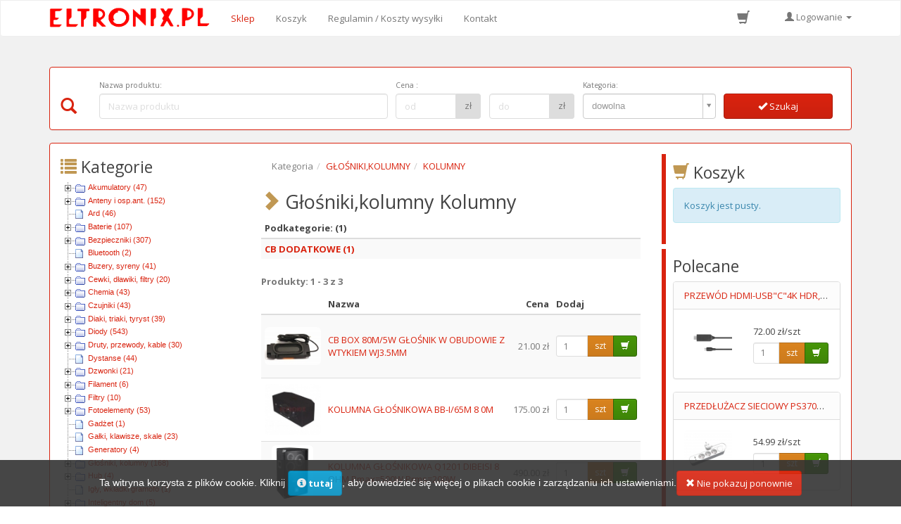

--- FILE ---
content_type: text/html; charset=UTF-8
request_url: https://www.eltronix.com.pl/categories/11/630/glosniki-kolumny/kolumny
body_size: 22948
content:
<!DOCTYPE html><html lang="pl">
<head>
	<meta http-equiv="Content-Type" content="text/html; charset=utf-8" >
<meta name="viewport" content="width=device-width, initial-scale=1" >
<meta name="google-site-verification" content="Et20liAGkbEY95qIy97xSOgktU28UPRRY83tXmM34GM" >
<meta name="google-site-verification" content="WENRt8gmKzdLkYk52LNHLLjgClpQYfbseSwBaJqZHPs" >
<meta name="google-site-verification" content="EUhU_kbPF20Yl5Zyi2DNNcrLDu3MAy5bvRL7KZPrOB0" >
<meta name="robots" content="index,follow" >
<meta name="description" content="Szeroka oferta jednego z najstarszych sklepów internetowych Eltronix ➤ Zobacz Glosniki-Kolumny | Kolumny. Szybka wysyłka i niskie ceny ➤ Sprawdź całą ofertę sklepu teraz!" >	<title>Kolumny Podłogowe Podstawkowe Atrakcyjne Ceny | Sklep Eltronix</title>	<link href="/css/default.css?version=6" media="screen" rel="stylesheet" type="text/css" >
<link href="/css/bootswatch/3.2.0/simplex/css/bootstrap.min.css" media="screen" rel="stylesheet" type="text/css" >
<link href="/js/select2-3.5.1/select2.css" media="screen" rel="stylesheet" type="text/css" >
<link href="/js/select2-bootstrap-css-bootstrap3/select2-bootstrap.css" media="screen" rel="stylesheet" type="text/css" >
<link href="/js/toastr/toastr.min.css" media="screen" rel="stylesheet" type="text/css" >
<link href="/css/default-bootstrap.css?version=2" media="screen" rel="stylesheet" type="text/css" >
<link href="https://www.eltronix.com.pl/categories/11/630/glosniki-kolumny/kolumny" rel="canonical" >	<script type="text/javascript" src="/js/prototype.js"></script>
<script type="text/javascript" src="/js/jquery-2.1.1.min.js"></script>
<script type="text/javascript" src="/js/imagelightbox/imagelightbox.min.js"></script>
<script type="text/javascript" src="/js/default.js?version=6"></script>
<script type="text/javascript" src="/js/validation.js?version=4"></script>
<script type="text/javascript" src="/js/calendar3.js"></script>
<script type="text/javascript" src="/js/scriptaculous/scriptaculous.js"></script>
<script type="text/javascript" src="/js/ckeditor/ckeditor.js"></script>
<script type="text/javascript" src="/js/bootstrap-3.2.0-dist/js/bootstrap.min.js"></script>
<script type="text/javascript" src="/js/autocomplete/dist/jquery.autocomplete.min.js"></script>
<script type="text/javascript" src="/js/select2-3.5.1/select2.min.js"></script>
<script type="text/javascript" src="/js/select2-3.5.1/select2_locale_pl.js"></script>
<script type="text/javascript" src="/js/cookiesDirective-v1.5/1.5.js"></script>
<script type="text/javascript" src="/js/toastr/toastr.min.js"></script>	<meta name="google-site-verification" content="op__zCCg7IYqy0-It12nagLFr_3AjrrZVBVhp98bLyM" />
</head>
<body class="new-theme">
	<div class="container">
		<nav class="navbar navbar-default" role="navigation">
    <div class="container-fluid">
        <div class="navbar-header">
            <button type="button" class="navbar-toggle collapsed" data-toggle="collapse" data-target="#navbar-collapse-1">
                <span class="sr-only">Schowaj/pokaż menu</span>
                <span class="icon-bar"></span>
                <span class="icon-bar"></span>
                <span class="icon-bar"></span>
            </button>

            <a class="navbar-brand" href="/" title="Sklep Elektroniczny Eltronix - części, podzespoły i akcesoria"><img src="/img/eltronix.pl-logo-new.png" alt="Sklep Elektroniczny Eltronix - części, podzespoły i akcesoria"></a>

            <a href="/cart" class="nav-shopping-cart hidden-lg hidden-md hidden-sm">
                <span class="nav-shopping-cart-number cart_items_count">
                                    </span>
                <span title="Twój koszyk" class="glyphicon glyphicon-shopping-cart"></span>
            </a>
        </div>

        <div class="collapse navbar-collapse" id="navbar-collapse-1">
            <ul class="nav navbar-nav nav-main">	  
                 
                <li class="active"><a href="/" title="Zapraszamy na stronę główną sklepu Eltronix.pl">Sklep</a></li>		   	
                 
                <li ><a href="/cart" title="Sprawdź i edytuj zawartość koszyka." rel="nofollow">Koszyk</a></li>
                 
                <li ><a href="/rules" title="Regulamin korzystania ze sklepu Eltronix.pl">Regulamin / Koszty wysyłki</a></li>
                 
                <li ><a href="/about" title="Skontaktuj się z nami!">Kontakt</a></li>
            </ul>
            <div class="nav-login-wrapper">
    <a href="/cart" class="nav-shopping-cart hidden-xs">
        <span class="nav-shopping-cart-number cart_items_count">
                    </span>
        <span title="Twój koszyk" class="glyphicon glyphicon-shopping-cart"></span>
    </a>

    <ul class="nav navbar-nav navbar-right">			
                    <li class="dropdown ">
                <a href="#" class="dropdown-toggle" data-toggle="dropdown" rel="nofollow"><span class="glyphicon glyphicon-user"></span> Logowanie <span class="caret"></span></a>
                <ul class="dropdown-menu" role="presentation">
                    <li>
                        
<div class="window">
	<div class="head"><h3><span class="glyphicon glyphicon-user text-warning"></span> Logowanie</h3></div>
	<div class="body">
		<form action="/account/identify" method="post" class="one_column_form">
	<div class="form-group">
		<label for="email" class="control-label">E-mail:</label>
		<input class="form-control" type="text" id="email" name="email" placeholder="E-mail"/>
	</div>
	<div class="form-group">
		<label for="password" class="control-label">Hasło:</label>
		<input class="form-control" type="password" id="password" name="password" placeholder="Hasło"/>
	</div>
	<div class="form-group">		
		<button type="submit" class="btn btn-default btn-block"><span class="glyphicon glyphicon-ok"></span> Zaloguj się</button>
	</div>
</form>
	
		<p>Jeśli nie posiadasz konta w naszym sklepie, <b><a href="/register" rel="nofollow">zarejestruj się</a></b></p>
		<p class="bold"><a href="/account/forgot-password" rel="nofollow">Zapomniałem hasła</a></p>
	</div>
</div>

                    </li>
                </ul>
            </li>
            </ul>
</div>        </div>
    </div>
</nav>
	
		<div class="panel panel-primary searchbar">
	<div class="panel-body">
		<form action="/search" method="get" class="hidden-xs">
			<div class="searchbar-content">
			<h3 class="w w-5">
				<span class="glyphicon glyphicon-search text-primary"></span> <span class="hidden-md hidden-lg">Wyszukiwarka</span>
			</h3><!--
			--><div class="form-group w w-38">
				<label for="q" class="control-label"> Nazwa produktu:</label>
				<input type="text" class="form-control" id="q2" name="q" placeholder="Nazwa produktu" value="">
			</div><!--
			--><div class="form-group w w-12 first">
				<label for="p1" class="control-label">Cena <span class="sr-only">od</span>:</label>
				<div class="input-group">
					<input class="form-control" type="text" id="p1" name="p1" placeholder="od" value="">
					<div class="input-group-addon">zł</div>
				</div>
			</div><!--
			--><div class="form-group w w-12">
				<label for="p2" class="col-sm-2 control-label sr-only">Cena do:</label>
				<div class="input-group">
					<input class="form-control" type="text" id="p2" name="p2" placeholder="do" value="">
					<div class="input-group-addon">zł</div>
				</div>
			</div><!--
			--><div class="form-group w w-18">
				<label for="c">Kategoria: </label>
				<select class="form-control allow-clear" id="c" name="c" tabindex="4" data-selected-value="">
					<option value="ANY" selected="selected">dowolna</option>
					<option value="14">Akumulatory</option><option value="34">Anteny i osp.ant.</option><option value="115">Ard</option><option value="21">Baterie</option><option value="77">Bezpieczniki</option><option value="707">Bluetooth</option><option value="103">Buzery, syreny</option><option value="57">Cewki, dławiki, filtry</option><option value="392">Chemia</option><option value="139">Czujniki</option><option value="109">Diaki, triaki, tyryst</option><option value="56">Diody</option><option value="166">Druty, przewody, kable</option><option value="307">Dystanse</option><option value="268">Dzwonki</option><option value="1145">Filament</option><option value="12">Filtry</option><option value="401">Fotoelementy</option><option value="662">Gadżet</option><option value="81">Gałki, klawisze, skale</option><option value="349">Generatory</option><option value="11">Głośniki, kolumny</option><option value="327">Hub</option><option value="280">Igły, wkładki gramofo</option><option value="1121">Inteligentny dom</option><option value="179">Kamery</option><option value="844">Karnawałowe hity</option><option value="465">Karty pamięci</option><option value="695">Kaseta baterii</option><option value="133">Klawiatura</option><option value="44">Kleje i lakiery</option><option value="48">Kondensatory</option><option value="127">Kontrolki</option><option value="1062">Konwertery</option><option value="1019">Konwertery av</option><option value="78">Końcówki kablowe</option><option value="393">Końcówki pomiarowe</option><option value="94">Laminat</option><option value="91">Lampy, lampki</option><option value="244">Latarki</option><option value="562">Listwy, gn.wielostyk.</option><option value="160">Literatura techn.</option><option value="245">Lupy</option><option value="28">Lutownicza technika</option><option value="64">Ładowarki</option><option value="911">Łącznik termokurczl.</option><option value="1039">Magnesy</option><option value="993">Mhl</option><option value="24">Miernik i pomiary</option><option value="40">Mikrofony</option><option value="128">Modem</option><option value="292">Modulatory</option><option value="33">Moduły peltiera</option><option value="186">Monitory</option><option value="52">Mostki prostownicze</option><option value="125">Myszki</option><option value="152">Narzędzia</option><option value="5">Nasadka antenowa</option><option value="89">Obudowy, kanały kabl.</option><option value="914">Odstraszacze</option><option value="364">Odtwarzacz</option><option value="122">Oprawki led, żarówek</option><option value="715">Owadobójcze</option><option value="352">Pamięć</option><option value="734">Panele solarne</option><option value="142">Piloty</option><option value="212">Płytki drukowane</option><option value="963">Płytki stykowe</option><option value="183">Płyty, dyskietki, mp3</option><option value="49">Podstawki</option><option value="97">Potencjometry</option><option value="161">Programatory</option><option value="842">Prostowniki samoch</option><option value="124">Przekaźnik</option><option value="1">Przewody, sznury</option><option value="1102">Przyłbica</option><option value="848">Radia</option><option value="136">Radiator</option><option value="154">Rdzenie, ferryty</option><option value="1056">Reklamówka</option><option value="51">Rezonatory</option><option value="15">Rezystory</option><option value="1139">Rfid, karty chipowe</option><option value="332">Routery, switche</option><option value="1037">Rurka elektroizolacy</option><option value="121">Rurki, oploty</option><option value="389">Samochodowe</option><option value="119">Silnik</option><option value="66">Słuchawki</option><option value="17">Spraye</option><option value="424">Sprzęt nagłośnien.</option><option value="276">Sterownik</option><option value="357">Switch</option><option value="252">Sygnalizator</option><option value="862">Szczotki do silników</option><option value="275">Szybkozłączki</option><option value="99">Śruby, nakrętki, podkł</option><option value="1046">Świąteczne</option><option value="217">Taśma</option><option value="146">Termistory, pozystory</option><option value="668">Termostat</option><option value="414">Testery, próbniki</option><option value="63">Transformatory</option><option value="331">Transmiter</option><option value="53">Tranzystory</option><option value="342">Tunery</option><option value="224">Uchwyty</option><option value="1099">Układy elektroniczne</option><option value="3">Układy scalone</option><option value="1033">Waga</option><option value="147">Warystor</option><option value="148">Wentylatory</option><option value="69">Wyłącz-przełączniki</option><option value="84">Wyświetlacze</option><option value="845">Zabawki edykacyjne</option><option value="39">Zapinki i uchwyty</option><option value="506">Zapinki przewodów</option><option value="230">Zapłonnik</option><option value="13">Zasilacze i przetwor</option><option value="32">Zdalne sterowanie</option><option value="966">Zegar</option><option value="62">Zestawy do montażu</option><option value="521">Zł antenowe</option><option value="529">Zł audio-video</option><option value="526">Zł usb</option><option value="80">Złącza</option><option value="1144">Znicze</option><option value="92">Żarówki, świetlówki</option>				</select>
			</div><!--
			--><button type="submit" class="btn btn-primary btn-block w w-15"><span class="glyphicon glyphicon-ok"></span> Szukaj</button>
			<div class="clearfix"></div>
			</div>
		</form>
            
            <form action="/search" method="get" class="hidden-lg hidden-md hidden-sm">
                <div class="searchbar-content">
                    <div class="input-group">
                        <input type="text" class="form-control" id="q" name="q" placeholder="Nazwa produktu" value="">
                        <span class="input-group-btn">
                            <button class="btn btn-default" type="submit"><span class="glyphicon glyphicon-search"></span></button>
                        </span>
                        <input type="hidden" name="c" value="ANY" />
                    </div>
                </div>
            </form>
	</div>
</div>
		<div class="panel panel-primary">
		<div class="panel-body">
				

				
				
<div class="row">
<div class="col-md-3">
	<h3 class="kategorie-title"><span class="glyphicon glyphicon-list text-warning"></span> Kategorie</h3>
	<ul id="treemenu1" class="czTree"><li><a href="/categories/14/akumulatory">Akumulatory (47)</a><ul><li><a href="/categories/14/907/akumulatory/li-ion">Li-ion (8)</a></li><li><a href="/categories/14/477/akumulatory/ni-cd">Ni-cd (1)</a></li><li><a href="/categories/14/476/akumulatory/ni-mh">Ni-mh (22)</a></li><li><a href="/categories/14/478/akumulatory/zelowe-i-agm">Żelowe i agm (16)</a></li></ul></li><li><a href="/categories/34/anteny-i-osp-ant">Anteny i osp.ant. (152)</a><ul><li><a href="/categories/34/222/anteny-i-osp-ant/akcesoria">Akcesoria (39)</a></li><li><a href="/categories/34/387/anteny-i-osp-ant/anteny-cb">Anteny cb (4)</a><ul><li><a href="/categories/34/387/222/anteny-i-osp-ant/anteny-cb/akcesoria">Akcesoria (4)</a></li></ul></li><li><a href="/categories/34/615/anteny-i-osp-ant/gsm">Gsm (20)</a><ul><li><a href="/categories/34/615/222/anteny-i-osp-ant/gsm/akcesoria">Akcesoria (1)</a></li><li><a href="/categories/34/615/790/anteny-i-osp-ant/gsm/wewnetrzne">Wewnętrzne (6)</a></li><li><a href="/categories/34/615/789/anteny-i-osp-ant/gsm/zewnetrzne">Zewnętrzne (13)</a></li></ul></li><li><a href="/categories/34/363/anteny-i-osp-ant/multiswitche">Multiswitche (6)</a></li><li><a href="/categories/34/385/anteny-i-osp-ant/r-tv">R-tv (7)</a><ul><li><a href="/categories/34/385/834/anteny-i-osp-ant/r-tv/campingowe">Campingowe (1)</a></li><li><a href="/categories/34/385/388/anteny-i-osp-ant/r-tv/pokojowe">Pokojowe (2)</a></li><li><a href="/categories/34/385/385/anteny-i-osp-ant/r-tv/r-tv">R-tv (4)</a></li></ul></li><li><a href="/categories/34/1058/anteny-i-osp-ant/rf">Rf (1)</a><ul><li><a href="/categories/34/1058/789/anteny-i-osp-ant/rf/zewnetrzne">Zewnętrzne (1)</a></li></ul></li><li><a href="/categories/34/389/anteny-i-osp-ant/samochodowe">Samochodowe (28)</a><ul><li><a href="/categories/34/389/222/anteny-i-osp-ant/samochodowe/akcesoria">Akcesoria (16)</a></li><li><a href="/categories/34/389/389/anteny-i-osp-ant/samochodowe/samochodowe">Samochodowe (12)</a></li></ul></li><li><a href="/categories/34/434/anteny-i-osp-ant/satelitarne">Satelitarne (15)</a><ul><li><a href="/categories/34/434/222/anteny-i-osp-ant/satelitarne/akcesoria">Akcesoria (3)</a></li><li><a href="/categories/34/434/507/anteny-i-osp-ant/satelitarne/czasze">Czasze (3)</a></li><li><a href="/categories/34/434/343/anteny-i-osp-ant/satelitarne/konwertery-przel-lnb">Konwertery, przeł lnb (9)</a></li></ul></li><li><a href="/categories/34/390/anteny-i-osp-ant/teleskopowe">Teleskopowe (6)</a></li><li><a href="/categories/34/457/anteny-i-osp-ant/trojniki-odgalezniki">Trójniki, odgałęźniki (13)</a><ul><li><a href="/categories/34/457/504/anteny-i-osp-ant/trojniki-odgalezniki/aktywne">Aktywne (3)</a></li><li><a href="/categories/34/457/503/anteny-i-osp-ant/trojniki-odgalezniki/pasywne">Pasywne (8)</a></li></ul></li><li><a href="/categories/34/29/anteny-i-osp-ant/wzmacniacze-antenowe">Wzmacniacze antenowe (8)</a><ul><li><a href="/categories/34/29/738/anteny-i-osp-ant/wzmacniacze-antenowe/wi-fi">Wi-fi (1)</a></li></ul></li><li><a href="/categories/34/532/anteny-i-osp-ant/zwrotnice-antenowe">Zwrotnice antenowe (4)</a></li></ul></li><li><a href="/categories/115/ard">Ard (46)</a></li><li><a href="/categories/21/baterie">Baterie (107)</a><ul><li><a href="/categories/21/759/baterie/alkaliczne">Alkaliczne (23)</a></li><li><a href="/categories/21/758/baterie/litowe">Litowe (42)</a></li></ul></li><li><a href="/categories/77/bezpieczniki">Bezpieczniki (307)</a><ul><li><a href="/categories/77/431/bezpieczniki/10-3x38mm">10.3x38mm (6)</a></li><li><a href="/categories/77/764/bezpieczniki/2-3x8mm">2.3x8mm (1)</a></li><li><a href="/categories/77/924/bezpieczniki/40mm-mikrofalowka">40mm mikrofalówka (2)</a></li><li><a href="/categories/77/918/bezpieczniki/5-2x20mm-x-mm">5.2x20mm x mm (5)</a></li><li><a href="/categories/77/425/bezpieczniki/5x20mm">5x20mm (66)</a><ul><li><a href="/categories/77/425/949/bezpieczniki/5x20mm/250v">250v (5)</a></li></ul></li><li><a href="/categories/77/1133/bezpieczniki/5x25mm">5x25mm (3)</a></li><li><a href="/categories/77/430/bezpieczniki/6x32mm">6x32mm (39)</a><ul><li><a href="/categories/77/430/949/bezpieczniki/6x32mm/250v">250v (2)</a></li><li><a href="/categories/77/430/947/bezpieczniki/6x32mm/500v">500v (1)</a></li></ul></li><li><a href="/categories/77/1091/bezpieczniki/8x32">8x32 (5)</a></li><li><a href="/categories/77/427/bezpieczniki/do-przyrzadow-pom">Do przyrządów pom. (16)</a></li><li><a href="/categories/77/1137/bezpieczniki/midival">Midival (4)</a></li><li><a href="/categories/77/432/bezpieczniki/mini-tr5-lt5">Mini tr5=lt5 (41)</a></li><li><a href="/categories/77/426/bezpieczniki/pozostale">Pozostałe (1)</a></li><li><a href="/categories/77/389/bezpieczniki/samochodowe">Samochodowe (32)</a><ul><li><a href="/categories/77/389/222/bezpieczniki/samochodowe/akcesoria">Akcesoria (4)</a></li></ul></li><li><a href="/categories/77/428/bezpieczniki/sieciowe-elektryczne">Sieciowe elektryczne (11)</a><ul><li><a href="/categories/77/428/1136/bezpieczniki/sieciowe-elektryczne/automat">Automat (5)</a></li></ul></li><li><a href="/categories/77/487/bezpieczniki/smd">Smd (21)</a><ul><li><a href="/categories/77/487/885/bezpieczniki/smd/0603">0603 (4)</a><ul><li><a href="/categories/77/487/885/884/bezpieczniki/smd/0603/szybki">Szybki (4)</a></li></ul></li><li><a href="/categories/77/487/886/bezpieczniki/smd/0805">0805 (5)</a><ul><li><a href="/categories/77/487/886/884/bezpieczniki/smd/0805/szybki">Szybki (5)</a></li></ul></li><li><a href="/categories/77/487/887/bezpieczniki/smd/1206">1206 (12)</a><ul><li><a href="/categories/77/487/887/884/bezpieczniki/smd/1206/szybki">Szybki (4)</a></li><li><a href="/categories/77/487/887/968/bezpieczniki/smd/1206/zwloczny">Zwłoczny (8)</a></li></ul></li></ul></li><li><a href="/categories/77/429/bezpieczniki/termiczne">Termiczne (45)</a><ul><li><a href="/categories/77/429/690/bezpieczniki/termiczne/10a">10a (22)</a></li><li><a href="/categories/77/429/1088/bezpieczniki/termiczne/15a">15a (10)</a></li><li><a href="/categories/77/429/689/bezpieczniki/termiczne/1a">1a (5)</a></li><li><a href="/categories/77/429/691/bezpieczniki/termiczne/2a">2a (8)</a></li></ul></li></ul></li><li><a href="/categories/707/bluetooth">Bluetooth (2)</a></li><li><a href="/categories/103/buzery-syreny">Buzery, syreny (41)</a><ul><li><a href="/categories/103/454/buzery-syreny/buzery">Buzery (34)</a></li><li><a href="/categories/103/72/buzery-syreny/syreny">Syreny (7)</a><ul><li><a href="/categories/103/72/514/buzery-syreny/syreny/24v-dc">24v dc (1)</a></li></ul></li></ul></li><li><a href="/categories/57/cewki-dlawiki-filtry">Cewki, dławiki, filtry (20)</a><ul><li><a href="/categories/57/448/cewki-dlawiki-filtry/dlawiki">Dławiki (20)</a><ul><li><a href="/categories/57/448/860/cewki-dlawiki-filtry/dlawiki/osiowy">Osiowy (7)</a></li><li><a href="/categories/57/448/861/cewki-dlawiki-filtry/dlawiki/radialny">Radialny (11)</a></li></ul></li></ul></li><li><a href="/categories/392/chemia">Chemia (43)</a><ul><li><a href="/categories/392/778/chemia/antybakteryjne">Antybakteryjne (1)</a></li><li><a href="/categories/392/132/chemia/pasty-zalewy-zmywacz">Pasty, zalewy, zmywacz (11)</a></li><li><a href="/categories/392/257/chemia/plyn-zel">Płyn, żel (5)</a></li><li><a href="/categories/392/274/chemia/smary-oleje-wazeliny">Smary, oleje, wazeliny (16)</a></li><li><a href="/categories/392/1004/chemia/termopad">Termopad (8)</a></li><li><a href="/categories/392/312/chemia/wytrawiacze">Wytrawiacze (2)</a></li></ul></li><li><a href="/categories/139/czujniki">Czujniki (43)</a><ul><li><a href="/categories/139/1071/czujniki/czujniki-czadu">Czujniki czadu (8)</a></li><li><a href="/categories/139/1073/czujniki/czujniki-dymu">Czujniki dymu (6)</a></li><li><a href="/categories/139/1072/czujniki/czujniki-gazu">Czujniki gazu (3)</a></li><li><a href="/categories/139/453/czujniki/czujniki-ruchu">Czujniki ruchu (4)</a></li><li><a href="/categories/139/452/czujniki/czujniki-temperatury">Czujniki temperatury (10)</a></li><li><a href="/categories/139/1132/czujniki/faz">Faz (1)</a></li><li><a href="/categories/139/1034/czujniki/halla">Halla (1)</a></li><li><a href="/categories/139/909/czujniki/indukcyjne">Indukcyjne (2)</a></li><li><a href="/categories/139/126/czujniki/kontaktron">Kontaktron (3)</a></li><li><a href="/categories/139/1050/czujniki/mikrofalowy">Mikrofalowy (1)</a></li></ul></li><li><a href="/categories/109/diaki-triaki-tyryst">Diaki, triaki, tyryst (39)</a><ul><li><a href="/categories/109/433/diaki-triaki-tyryst/diaki">Diaki (2)</a></li><li><a href="/categories/109/25/diaki-triaki-tyryst/triaki">Triaki (26)</a></li><li><a href="/categories/109/55/diaki-triaki-tyryst/tyrystory">Tyrystory (11)</a></li></ul></li><li><a href="/categories/56/diody">Diody (543)</a><ul><li><a href="/categories/56/666/diody/klastry-i-tasmy-led">Klastry i taśmy led (68)</a><ul><li><a href="/categories/56/666/512/diody/klastry-i-tasmy-led/12v-dc">12v dc (50)</a></li><li><a href="/categories/56/666/514/diody/klastry-i-tasmy-led/24v-dc">24v dc (4)</a></li><li><a href="/categories/56/666/276/diody/klastry-i-tasmy-led/sterownik">Sterownik (13)</a></li></ul></li><li><a href="/categories/56/696/diody/laserowe">Laserowe (4)</a><ul><li><a href="/categories/56/696/128/diody/laserowe/modem">Modem (1)</a><ul><li><a href="/categories/56/696/128/794/diody/laserowe/modem/modul">Moduł (1)</a></li></ul></li><li><a href="/categories/56/696/794/diody/laserowe/modul">Moduł (1)</a></li></ul></li><li><a href="/categories/56/396/diody/led">Led (149)</a><ul><li><a href="/categories/56/396/687/diody/led/high-power">High power (1)</a></li><li><a href="/categories/56/396/1017/diody/led/migajace">Migające (26)</a></li><li><a href="/categories/56/396/828/diody/led/smd-katowa">Smd kątowa (3)</a></li><li><a href="/categories/56/396/827/diody/led/smd0603">Smd0603 (1)</a></li><li><a href="/categories/56/396/658/diody/led/smd0805">Smd0805 (7)</a></li><li><a href="/categories/56/396/660/diody/led/smd1206">Smd1206 (1)</a></li></ul></li><li><a href="/categories/56/534/diody/led-z-cokolem">Led z cokołem (148)</a><ul><li><a href="/categories/56/534/701/diody/led-z-cokolem/130v">130v (1)</a></li><li><a href="/categories/56/534/513/diody/led-z-cokolem/230v-ac">230v ac (1)</a></li></ul></li><li><a href="/categories/56/449/diody/prostownicze-i-impul">Prostownicze i impul (31)</a></li><li><a href="/categories/56/450/diody/schottky">Schottky (27)</a></li><li><a href="/categories/56/325/diody/transile">Transile (29)</a></li><li><a href="/categories/56/395/diody/zenera">Zenera (73)</a><ul><li><a href="/categories/56/395/487/diody/zenera/smd">Smd (2)</a></li></ul></li></ul></li><li><a href="/categories/166/druty-przewody-kable">Druty, przewody, kable (30)</a><ul><li><a href="/categories/166/1057/druty-przewody-kable/nawojowe">Nawojowe (9)</a></li><li><a href="/categories/166/843/druty-przewody-kable/oporowe">Oporowe (17)</a></li><li><a href="/categories/166/614/druty-przewody-kable/srebrzanka">Srebrzanka (4)</a></li></ul></li><li><a href="/categories/307/dystanse">Dystanse (44)</a></li><li><a href="/categories/268/dzwonki">Dzwonki (21)</a><ul><li><a href="/categories/268/589/dzwonki/bezprzewodowe">Bezprzewodowe (8)</a><ul><li><a href="/categories/268/589/718/dzwonki/bezprzewodowe/sieciowe">Sieciowe (1)</a></li></ul></li><li><a href="/categories/268/588/dzwonki/dzwonki-przewodowe">Dzwonki przewodowe (13)</a></li></ul></li><li><a href="/categories/1145/filament">Filament (6)</a><ul><li><a href="/categories/1145/1146/filament/abs">Abs (3)</a></li><li><a href="/categories/1145/1147/filament/pla">Pla (3)</a></li></ul></li><li><a href="/categories/12/filtry">Filtry (10)</a><ul><li><a href="/categories/12/785/filtry/do-led">Do led (2)</a></li><li><a href="/categories/12/446/filtry/filtry-przeciwzakl">Filtry przeciwzakł (6)</a></li><li><a href="/categories/12/459/filtry/telekomunikacyjne">Telekomunikacyjne (2)</a></li></ul></li><li><a href="/categories/401/fotoelementy">Fotoelementy (53)</a><ul><li><a href="/categories/401/184/fotoelementy/fotodiody">Fotodiody (14)</a></li><li><a href="/categories/401/159/fotoelementy/fotorezystory">Fotorezystory (6)</a></li><li><a href="/categories/401/340/fotoelementy/fototranzystory">Fototranzystory (6)</a></li><li><a href="/categories/401/118/fotoelementy/optotriak">Optotriak (9)</a></li><li><a href="/categories/401/134/fotoelementy/transoptory">Transoptory (18)</a></li></ul></li><li><a href="/categories/662/gadzet">Gadżet (1)</a></li><li><a href="/categories/81/galki-klawisze-skale">Gałki, klawisze, skale (23)</a></li><li><a href="/categories/349/generatory">Generatory (4)</a></li><li><a href="/categories/11/glosniki-kolumny">Głośniki, kolumny (168)</a><ul><li><a href="/categories/11/222/glosniki-kolumny/akcesoria">Akcesoria (23)</a><ul><li><a href="/categories/11/222/892/glosniki-kolumny/akcesoria/grill-glosnikowy">Grill głośnikowy (10)</a></li></ul></li><li><a href="/categories/11/707/glosniki-kolumny/bluetooth">Bluetooth (3)</a></li><li><a href="/categories/11/630/glosniki-kolumny/kolumny">Kolumny (3)</a><ul><li><a href="/categories/11/630/784/glosniki-kolumny/kolumny/cb-dodatkowe">Cb dodatkowe (1)</a></li></ul></li><li><a href="/categories/11/730/glosniki-kolumny/maty-wytlumiace">Maty wytłumiące (3)</a></li><li><a href="/categories/11/975/glosniki-kolumny/miniaturowe">Miniaturowe (3)</a><ul><li><a href="/categories/11/975/1115/glosniki-kolumny/miniaturowe/low-profile">Low profile (2)</a></li></ul></li><li><a href="/categories/11/389/glosniki-kolumny/samochodowe">Samochodowe (26)</a></li><li><a href="/categories/11/631/glosniki-kolumny/subwoofer">Subwoofer (1)</a></li><li><a href="/categories/11/593/glosniki-kolumny/sufitowe">Sufitowe (6)</a></li><li><a href="/categories/11/625/glosniki-kolumny/szerokopasmowy">Szerokopasmowy (14)</a><ul><li><a href="/categories/11/625/838/glosniki-kolumny/szerokopasmowy/ekranowany">Ekranowany (2)</a></li></ul></li><li><a href="/categories/11/619/glosniki-kolumny/tweeter">Tweeter (13)</a><ul><li><a href="/categories/11/619/940/glosniki-kolumny/tweeter/cewkowy">Cewkowy (7)</a></li></ul></li><li><a href="/categories/11/620/glosniki-kolumny/woofer">Woofer (38)</a></li><li><a href="/categories/11/533/glosniki-kolumny/zwrotnice-glosnikowe">Zwrotnice głośnikowe (34)</a></li></ul></li><li><a href="/categories/327/hub">Hub (4)</a><ul><li><a href="/categories/327/327/hub/hub">Hub (1)</a></li><li><a href="/categories/327/633/hub/usb">Usb (3)</a></li></ul></li><li><a href="/categories/280/igly-wkladki-gramofo">Igły, wkładki gramofo (1)</a></li><li><a href="/categories/1121/inteligentny-dom">Inteligentny dom (5)</a><ul><li><a href="/categories/1121/179/inteligentny-dom/kamery">Kamery (2)</a></li><li><a href="/categories/1121/428/inteligentny-dom/sieciowe-elektryczne">Sieciowe elektryczne (2)</a><ul><li><a href="/categories/1121/428/1120/inteligentny-dom/sieciowe-elektryczne/sterowanie-wi-fi">Sterowanie wi-fi (2)</a></li></ul></li><li><a href="/categories/1121/700/inteligentny-dom/zarowki">Żarówki (1)</a><ul><li><a href="/categories/1121/700/396/inteligentny-dom/zarowki/led">Led (1)</a><ul><li><a href="/categories/1121/700/396/699/inteligentny-dom/zarowki/led/e27">E27 (1)</a></li></ul></li></ul></li></ul></li><li><a href="/categories/179/kamery">Kamery (2)</a><ul><li><a href="/categories/179/971/kamery/analogowe">Analogowe (1)</a></li></ul></li><li><a href="/categories/844/karnawalowe-hity">Karnawałowe hity (2)</a></li><li><a href="/categories/465/karty-pamieci">Karty pamięci (14)</a><ul><li><a href="/categories/465/222/karty-pamieci/akcesoria">Akcesoria (4)</a></li><li><a href="/categories/465/684/karty-pamieci/sd-mini-sd-mikro-sd">Sd, mini sd, mikro sd (10)</a></li></ul></li><li><a href="/categories/695/kaseta-baterii">Kaseta baterii (48)</a></li><li><a href="/categories/133/klawiatura">Klawiatura (1)</a></li><li><a href="/categories/44/kleje-i-lakiery">Kleje i lakiery (10)</a><ul><li><a href="/categories/44/468/kleje-i-lakiery/kleje">Kleje (9)</a></li><li><a href="/categories/44/469/kleje-i-lakiery/lakiery">Lakiery (1)</a></li></ul></li><li><a href="/categories/48/kondensatory">Kondensatory (257)</a><ul><li><a href="/categories/48/406/kondensatory/buc-kamcap-gold">Buc,  kamcap, gold (7)</a></li><li><a href="/categories/48/407/kondensatory/ceramiczny">Ceramiczny (28)</a><ul><li><a href="/categories/48/407/705/kondensatory/ceramiczny/wysokonapieciowy">Wysokonapięciowy (7)</a></li></ul></li><li><a href="/categories/48/408/kondensatory/elektrolityczne">Elektrolityczne (93)</a><ul><li><a href="/categories/48/408/766/kondensatory/elektrolityczne/niskoimpedancyjne">Niskoimpedancyjne (5)</a></li></ul></li><li><a href="/categories/48/488/kondensatory/erc-tantalowe">Erc-tantalowe (3)</a></li><li><a href="/categories/48/479/kondensatory/kfmp-kli-mkp">Kfmp, kli, mkp (3)</a></li><li><a href="/categories/48/480/kondensatory/kmp">Kmp (1)</a></li><li><a href="/categories/48/482/kondensatory/mks-mkse">Mks, mkse (9)</a></li><li><a href="/categories/48/483/kondensatory/mksp-do-silnikow">Mksp do silników (58)</a></li><li><a href="/categories/48/484/kondensatory/mkt">Mkt (12)</a></li><li><a href="/categories/48/485/kondensatory/poliestrowy">Poliestrowy (5)</a></li><li><a href="/categories/48/946/kondensatory/polipropylenowy">Polipropylenowy (1)</a></li><li><a href="/categories/48/486/kondensatory/przeciwzakloceniowy">Przeciwzakłóceniowy (12)</a></li><li><a href="/categories/48/487/kondensatory/smd">Smd (19)</a></li></ul></li><li><a href="/categories/127/kontrolki">Kontrolki (106)</a><ul><li><a href="/categories/127/396/kontrolki/led">Led (100)</a><ul><li><a href="/categories/127/396/512/kontrolki/led/12v-dc">12v dc (55)</a></li><li><a href="/categories/127/396/961/kontrolki/led/12vac-dc">12vac/dc (11)</a></li><li><a href="/categories/127/396/513/kontrolki/led/230v-ac">230v ac (13)</a></li><li><a href="/categories/127/396/962/kontrolki/led/24v-ac-dc">24v ac/dc (4)</a></li><li><a href="/categories/127/396/514/kontrolki/led/24v-dc">24v dc (16)</a></li></ul></li><li><a href="/categories/127/609/kontrolki/zarowkowe">Żarówkowe (6)</a><ul><li><a href="/categories/127/609/959/kontrolki/zarowkowe/12v">12v (3)</a></li><li><a href="/categories/127/609/960/kontrolki/zarowkowe/24v">24v (3)</a></li></ul></li></ul></li><li><a href="/categories/1062/konwertery">Konwertery (1)</a><ul><li><a href="/categories/1062/1019/konwertery/konwertery-av">Konwertery av (1)</a></li></ul></li><li><a href="/categories/1019/konwertery-av">Konwertery av (4)</a><ul><li><a href="/categories/1019/731/konwertery-av/hdmi">Hdmi (4)</a></li></ul></li><li><a href="/categories/78/koncowki-kablowe">Końcówki kablowe (57)</a><ul><li><a href="/categories/78/493/koncowki-kablowe/konektorowe">Konektorowe (21)</a></li><li><a href="/categories/78/490/koncowki-kablowe/oczkowe">Oczkowe (19)</a></li><li><a href="/categories/78/492/koncowki-kablowe/rurkowe">Rurkowe (10)</a></li><li><a href="/categories/78/494/koncowki-kablowe/widelkowe">Widełkowe (5)</a></li></ul></li><li><a href="/categories/393/koncowki-pomiarowe">Końcówki pomiarowe (108)</a></li><li><a href="/categories/94/laminat">Laminat (2)</a><ul><li><a href="/categories/94/761/laminat/dwustronny">Dwustronny (1)</a></li><li><a href="/categories/94/611/laminat/jednostronny">Jednostronny (1)</a></li></ul></li><li><a href="/categories/91/lampy-lampki">Lampy, lampki (79)</a><ul><li><a href="/categories/91/683/lampy-lampki/choinkowe">Choinkowe (6)</a><ul><li><a href="/categories/91/683/396/lampy-lampki/choinkowe/led">Led (6)</a><ul><li><a href="/categories/91/683/396/790/lampy-lampki/choinkowe/led/wewnetrzne">Wewnętrzne (3)</a></li><li><a href="/categories/91/683/396/789/lampy-lampki/choinkowe/led/zewnetrzne">Zewnętrzne (3)</a></li></ul></li></ul></li><li><a href="/categories/91/396/lampy-lampki/led">Led (59)</a><ul><li><a href="/categories/91/396/1125/lampy-lampki/led/nascienna-wewnetrzna">Naścienna wewnętrzna (7)</a></li><li><a href="/categories/91/396/633/lampy-lampki/led/usb">Usb (1)</a></li><li><a href="/categories/91/396/675/lampy-lampki/led/warsztatowe">Warsztatowe (3)</a></li></ul></li><li><a href="/categories/91/1100/lampy-lampki/lancuch-swietlny">Łańcuch świetlny (1)</a></li><li><a href="/categories/91/752/lampy-lampki/nascienna-zewnetrzna">Naścienna zewnętrzna (1)</a></li><li><a href="/categories/91/750/lampy-lampki/ostrzegawcze">Ostrzegawcze (5)</a></li><li><a href="/categories/91/882/lampy-lampki/swiatla-jazdy-dzien">Światła jazdy dzien. (1)</a></li><li><a href="/categories/91/955/lampy-lampki/weze-swietlne">Węże świetlne (2)</a><ul><li><a href="/categories/91/955/222/lampy-lampki/weze-swietlne/akcesoria">Akcesoria (2)</a></li></ul></li></ul></li><li><a href="/categories/244/latarki">Latarki (13)</a><ul><li><a href="/categories/244/636/latarki/naglowne">Nagłowne (5)</a></li><li><a href="/categories/244/674/latarki/reczne">Ręczne (8)</a></li></ul></li><li><a href="/categories/562/listwy-gn-wielostyk">Listwy, gn.wielostyk. (111)</a><ul><li><a href="/categories/562/567/listwy-gn-wielostyk/gniazda-kolkowe">Gniazda kołkowe (14)</a></li><li><a href="/categories/562/901/listwy-gn-wielostyk/kostki-porcelanowe">Kostki porcelanowe (4)</a></li><li><a href="/categories/562/26/listwy-gn-wielostyk/listwy">Listwy (59)</a></li><li><a href="/categories/562/566/listwy-gn-wielostyk/listwy-kolkowe">Listwy kołkowe (24)</a></li><li><a href="/categories/562/564/listwy-gn-wielostyk/listwy-konektorowe">Listwy konektorowe (3)</a></li><li><a href="/categories/562/902/listwy-gn-wielostyk/zlacza-plastikowe">Złącza plastikowe (6)</a></li><li><a href="/categories/562/576/listwy-gn-wielostyk/zworki">Zworki (1)</a></li></ul></li><li><a href="/categories/160/literatura-techn">Literatura techn. (4)</a></li><li><a href="/categories/245/lupy">Lupy (24)</a><ul><li><a href="/categories/245/676/lupy/biurkowe">Biurkowe (5)</a><ul><li><a href="/categories/245/676/396/lupy/biurkowe/led">Led (5)</a></li></ul></li><li><a href="/categories/245/636/lupy/naglowne">Nagłowne (2)</a></li><li><a href="/categories/245/674/lupy/reczne">Ręczne (4)</a></li><li><a href="/categories/245/675/lupy/warsztatowe">Warsztatowe (8)</a><ul><li><a href="/categories/245/675/222/lupy/warsztatowe/akcesoria">Akcesoria (1)</a></li><li><a href="/categories/245/675/396/lupy/warsztatowe/led">Led (5)</a></li><li><a href="/categories/245/675/830/lupy/warsztatowe/swietlowka">Świetlówka (1)</a></li></ul></li><li><a href="/categories/245/757/lupy/zegarmistrzowskie">Zegarmistrzowskie (3)</a></li></ul></li><li><a href="/categories/28/lutownicza-technika">Lutownicza technika (194)</a><ul><li><a href="/categories/28/222/lutownicza-technika/akcesoria">Akcesoria (95)</a><ul><li><a href="/categories/28/222/440/lutownicza-technika/akcesoria/lutownice-gazowe">Lutownice gazowe (5)</a></li><li><a href="/categories/28/222/693/lutownicza-technika/akcesoria/odsysajace">Odsysające (3)</a></li></ul></li><li><a href="/categories/28/898/lutownicza-technika/antystatyczna-ochron">Antystatyczna ochron (2)</a></li><li><a href="/categories/28/75/lutownicza-technika/cyna-spoiwa-lutow">Cyna, spoiwa lutow. (17)</a><ul><li><a href="/categories/28/75/772/lutownicza-technika/cyna-spoiwa-lutow/olowiowe">Ołowiowe (17)</a></li></ul></li><li><a href="/categories/28/439/lutownicza-technika/kalafonia-pasty-kwas">Kalafonia, pasty, kwas (9)</a></li><li><a href="/categories/28/440/lutownicza-technika/lutownice-gazowe">Lutownice gazowe (11)</a></li><li><a href="/categories/28/444/lutownicza-technika/lutownice-grzalkowe">Lutownice grzałkowe (7)</a></li><li><a href="/categories/28/441/lutownicza-technika/lutownice-transform">Lutownice transform (4)</a></li><li><a href="/categories/28/68/lutownicza-technika/odsysacze">Odsysacze (4)</a></li><li><a href="/categories/28/132/lutownicza-technika/pasty-zalewy-zmywacz">Pasty, zalewy, zmywacz (1)</a></li><li><a href="/categories/28/442/lutownicza-technika/stacja-lutownicza">Stacja lutownicza (23)</a><ul><li><a href="/categories/28/442/747/lutownicza-technika/stacja-lutownicza/hot-air">Hot air (5)</a></li><li><a href="/categories/28/442/843/lutownicza-technika/stacja-lutownicza/oporowe">Oporowe (15)</a></li></ul></li><li><a href="/categories/28/443/lutownicza-technika/stacje-lut-rozlot">Stacje lut-rozlot. (6)</a><ul><li><a href="/categories/28/443/222/lutownicza-technika/stacje-lut-rozlot/akcesoria">Akcesoria (1)</a></li><li><a href="/categories/28/443/747/lutownicza-technika/stacje-lut-rozlot/hot-air">Hot air (3)</a><ul><li><a href="/categories/28/443/747/222/lutownicza-technika/stacje-lut-rozlot/hot-air/akcesoria">Akcesoria (1)</a></li></ul></li></ul></li><li><a href="/categories/28/370/lutownicza-technika/topniki">Topniki (8)</a></li><li><a href="/categories/28/608/lutownicza-technika/tygle">Tygle (5)</a></li><li><a href="/categories/28/725/lutownicza-technika/zmywacze">Zmywacze (2)</a><ul><li><a href="/categories/28/725/726/lutownicza-technika/zmywacze/alkoholowy">Alkoholowy (2)</a></li></ul></li></ul></li><li><a href="/categories/64/ladowarki">Ładowarki (34)</a><ul><li><a href="/categories/64/617/ladowarki/accu-zelowe">Accu żelowe (7)</a></li><li><a href="/categories/64/909/ladowarki/indukcyjne">Indukcyjne (1)</a></li><li><a href="/categories/64/1060/ladowarki/inteligentne">Inteligentne (2)</a></li><li><a href="/categories/64/907/ladowarki/li-ion">Li-ion (4)</a></li><li><a href="/categories/64/616/ladowarki/ni-cdni-mh">Ni-cdni-mh (3)</a></li><li><a href="/categories/64/476/ladowarki/ni-mh">Ni-mh (9)</a></li><li><a href="/categories/64/389/ladowarki/samochodowe">Samochodowe (7)</a><ul><li><a href="/categories/64/389/633/ladowarki/samochodowe/usb">Usb (2)</a></li></ul></li></ul></li><li><a href="/categories/911/lacznik-termokurczl">Łącznik termokurczl. (6)</a></li><li><a href="/categories/1039/magnesy">Magnesy (6)</a><ul><li><a href="/categories/1039/1064/magnesy/magnesy-neodymowe">Magnesy neodymowe (6)</a><ul><li><a href="/categories/1039/1064/1047/magnesy/magnesy-neodymowe/okragly">Okrągły (6)</a></li></ul></li></ul></li><li><a href="/categories/993/mhl">Mhl (1)</a></li><li><a href="/categories/24/miernik-i-pomiary">Miernik i pomiary (220)</a><ul><li><a href="/categories/24/222/miernik-i-pomiary/akcesoria">Akcesoria (4)</a></li><li><a href="/categories/24/971/miernik-i-pomiary/analogowe">Analogowe (1)</a><ul><li><a href="/categories/24/971/921/miernik-i-pomiary/analogowe/tablicowe">Tablicowe (1)</a><ul><li><a href="/categories/24/971/921/536/miernik-i-pomiary/analogowe/tablicowe/dc">Dc (1)</a></li></ul></li></ul></li><li><a href="/categories/24/1119/miernik-i-pomiary/elektronicznych-elem">Elektronicznych elem (1)</a></li><li><a href="/categories/24/741/miernik-i-pomiary/grubosciomierze">Grubościomierze (2)</a></li><li><a href="/categories/24/793/miernik-i-pomiary/lokalizatory">Lokalizatory (1)</a></li><li><a href="/categories/24/972/miernik-i-pomiary/manometry">Manometry (3)</a></li><li><a href="/categories/24/732/miernik-i-pomiary/miernik-energii-elek">Miernik energii elek (2)</a></li><li><a href="/categories/24/410/miernik-i-pomiary/mierniki-analogowe">Mierniki analogowe (35)</a><ul><li><a href="/categories/24/410/722/miernik-i-pomiary/mierniki-analogowe/na-szyne">Na szynę (2)</a></li><li><a href="/categories/24/410/1118/miernik-i-pomiary/mierniki-analogowe/szkolne">Szkolne (4)</a></li><li><a href="/categories/24/410/921/miernik-i-pomiary/mierniki-analogowe/tablicowe">Tablicowe (22)</a><ul><li><a href="/categories/24/410/921/538/miernik-i-pomiary/mierniki-analogowe/tablicowe/ac">Ac (1)</a></li><li><a href="/categories/24/410/921/536/miernik-i-pomiary/mierniki-analogowe/tablicowe/dc">Dc (21)</a></li></ul></li></ul></li><li><a href="/categories/24/416/miernik-i-pomiary/mierniki-anten">Mierniki anten (4)</a></li><li><a href="/categories/24/413/miernik-i-pomiary/mierniki-cegowe">Mierniki cęgowe (20)</a></li><li><a href="/categories/24/411/miernik-i-pomiary/mierniki-cyfrowe">Mierniki cyfrowe (80)</a><ul><li><a href="/categories/24/411/998/miernik-i-pomiary/mierniki-cyfrowe/panelowe">Panelowe (30)</a></li><li><a href="/categories/24/411/1135/miernik-i-pomiary/mierniki-cyfrowe/piorowe">Piórowe (2)</a></li><li><a href="/categories/24/411/921/miernik-i-pomiary/mierniki-cyfrowe/tablicowe">Tablicowe (7)</a></li></ul></li><li><a href="/categories/24/417/miernik-i-pomiary/mierniki-srodowiska">Mierniki środowiska (12)</a></li><li><a href="/categories/24/1025/miernik-i-pomiary/obciazenie-elektron">Obciążenie elektron (1)</a></li><li><a href="/categories/24/366/miernik-i-pomiary/oscyloskopy">Oscyloskopy (1)</a></li><li><a href="/categories/24/677/miernik-i-pomiary/reflektometry">Reflektometry (1)</a></li><li><a href="/categories/24/415/miernik-i-pomiary/sondy">Sondy (6)</a></li><li><a href="/categories/24/412/miernik-i-pomiary/termometry-pirometry">Termometry pirometry (11)</a><ul><li><a href="/categories/24/412/977/miernik-i-pomiary/termometry-pirometry/bezprzewodowy">Bezprzewodowy (3)</a></li></ul></li><li><a href="/categories/24/414/miernik-i-pomiary/testery-probniki">Testery, próbniki (32)</a><ul><li><a href="/categories/24/414/1150/miernik-i-pomiary/testery-probniki/akumulatorow">Akumulatorów (2)</a></li><li><a href="/categories/24/414/632/miernik-i-pomiary/testery-probniki/baterii">Baterii (2)</a></li><li><a href="/categories/24/414/1151/miernik-i-pomiary/testery-probniki/kabli">Kabli (2)</a></li><li><a href="/categories/24/414/396/miernik-i-pomiary/testery-probniki/led">Led (1)</a></li><li><a href="/categories/24/414/1152/miernik-i-pomiary/testery-probniki/polprzewodnikow">Półprzewodników (1)</a></li></ul></li></ul></li><li><a href="/categories/40/mikrofony">Mikrofony (14)</a><ul><li><a href="/categories/40/222/mikrofony/akcesoria">Akcesoria (4)</a><ul><li><a href="/categories/40/222/180/mikrofony/akcesoria/wkladka">Wkładka (3)</a></li></ul></li><li><a href="/categories/40/589/mikrofony/bezprzewodowe">Bezprzewodowe (2)</a><ul><li><a href="/categories/40/589/456/mikrofony/bezprzewodowe/estrada">Estrada (1)</a></li></ul></li><li><a href="/categories/40/977/mikrofony/bezprzewodowy">Bezprzewodowy (1)</a></li><li><a href="/categories/40/713/mikrofony/karaoke">Karaoke (1)</a></li><li><a href="/categories/40/624/mikrofony/podsluch">Podsłuch (1)</a></li><li><a href="/categories/40/622/mikrofony/przewodowe">Przewodowe (4)</a><ul><li><a href="/categories/40/622/456/mikrofony/przewodowe/estrada">Estrada (4)</a></li></ul></li></ul></li><li><a href="/categories/128/modem">Modem (2)</a><ul><li><a href="/categories/128/633/modem/usb">Usb (1)</a><ul><li><a href="/categories/128/633/984/modem/usb/3g">3g (1)</a></li></ul></li></ul></li><li><a href="/categories/292/modulatory">Modulatory (2)</a></li><li><a href="/categories/33/moduly-peltiera">Moduły Peltiera (4)</a></li><li><a href="/categories/186/monitory">Monitory (5)</a><ul><li><a href="/categories/186/222/monitory/akcesoria">Akcesoria (5)</a></li></ul></li><li><a href="/categories/52/mostki-prostownicze">Mostki prostownicze (46)</a><ul><li><a href="/categories/52/487/mostki-prostownicze/smd">Smd (3)</a></li></ul></li><li><a href="/categories/125/myszki">Myszki (16)</a><ul><li><a href="/categories/125/125/myszki/myszki">Myszki (16)</a><ul><li><a href="/categories/125/125/633/myszki/myszki/usb">Usb (16)</a></li></ul></li></ul></li><li><a href="/categories/152/narzedzia">Narzędzia (94)</a><ul><li><a href="/categories/152/222/narzedzia/akcesoria">Akcesoria (1)</a></li><li><a href="/categories/152/897/narzedzia/do-ciecia-kabli">Do cięcia kabli (3)</a></li><li><a href="/categories/152/856/narzedzia/grawerowanie">Grawerowanie (1)</a></li><li><a href="/categories/152/967/narzedzia/narzedzia-dedykowane">Narzędzia dedykowane (1)</a></li><li><a href="/categories/152/502/narzedzia/pedzelki">Pędzelki (2)</a></li><li><a href="/categories/152/36/narzedzia/pincety">Pincety (15)</a></li><li><a href="/categories/152/67/narzedzia/sklejarka">Sklejarka (7)</a></li><li><a href="/categories/152/31/narzedzia/szczypce">Szczypce (10)</a></li><li><a href="/categories/152/30/narzedzia/sciagacze-izolacji">Ściągacze izolacji (3)</a></li><li><a href="/categories/152/73/narzedzia/srubokrety">Śrubokręty (28)</a></li><li><a href="/categories/152/43/narzedzia/wiertarki">Wiertarki (3)</a><ul><li><a href="/categories/152/43/222/narzedzia/wiertarki/akcesoria">Akcesoria (1)</a></li><li><a href="/categories/152/43/43/narzedzia/wiertarki/wiertarki">Wiertarki (2)</a></li></ul></li><li><a href="/categories/152/520/narzedzia/zaciskarki">Zaciskarki (20)</a><ul><li><a href="/categories/152/520/222/narzedzia/zaciskarki/akcesoria">Akcesoria (1)</a></li></ul></li></ul></li><li><a href="/categories/5/nasadka-antenowa">Nasadka antenowa (1)</a></li><li><a href="/categories/89/obudowy-kanaly-kabl">Obudowy, kanały kabl. (270)</a><ul><li><a href="/categories/89/222/obudowy-kanaly-kabl/akcesoria">Akcesoria (1)</a></li><li><a href="/categories/89/1094/obudowy-kanaly-kabl/dlawica">Dławica (3)</a></li><li><a href="/categories/89/508/obudowy-kanaly-kabl/obudowy-metalowe">Obudowy metalowe (1)</a></li><li><a href="/categories/89/509/obudowy-kanaly-kabl/obudowy-plastikowe">Obudowy plastikowe (250)</a><ul><li><a href="/categories/89/509/222/obudowy-kanaly-kabl/obudowy-plastikowe/akcesoria">Akcesoria (2)</a></li><li><a href="/categories/89/509/1104/obudowy-kanaly-kabl/obudowy-plastikowe/hermetyczna">Hermetyczna (14)</a></li><li><a href="/categories/89/509/970/obudowy-kanaly-kabl/obudowy-plastikowe/z-miejscem-baterii">Z miejscem baterii (3)</a></li></ul></li><li><a href="/categories/89/211/obudowy-kanaly-kabl/odgietka">Odgiętka (4)</a></li></ul></li><li><a href="/categories/914/odstraszacze">Odstraszacze (1)</a></li><li><a href="/categories/364/odtwarzacz">Odtwarzacz (1)</a><ul><li><a href="/categories/364/1140/odtwarzacz/multimedialny">Multimedialny (1)</a><ul><li><a href="/categories/364/1140/1141/odtwarzacz/multimedialny/android">Android (1)</a></li></ul></li></ul></li><li><a href="/categories/122/oprawki-led-zarowek">Oprawki led, żarówek (36)</a><ul><li><a href="/categories/122/595/oprawki-led-zarowek/oprawki-do-zarowek">Oprawki do żarówek (20)</a></li><li><a href="/categories/122/594/oprawki-led-zarowek/oprawki-led">Oprawki led (16)</a></li></ul></li><li><a href="/categories/715/owadobojcze">Owadobójcze (2)</a></li><li><a href="/categories/352/pamiec">Pamięć (9)</a><ul><li><a href="/categories/352/633/pamiec/usb">Usb (1)</a></li><li><a href="/categories/352/1089/pamiec/usb2-0">Usb2.0 (4)</a></li><li><a href="/categories/352/1090/pamiec/usb3-0">Usb3.0 (4)</a></li></ul></li><li><a href="/categories/734/panele-solarne">Panele solarne (16)</a><ul><li><a href="/categories/734/222/panele-solarne/akcesoria">Akcesoria (6)</a></li><li><a href="/categories/734/1002/panele-solarne/ladowarka-z-panelem">Ładowarka z panelem (4)</a></li><li><a href="/categories/734/1001/panele-solarne/ogniwo-sloneczne">Ogniwo słoneczne (4)</a></li></ul></li><li><a href="/categories/142/piloty">Piloty (44)</a><ul><li><a href="/categories/142/222/piloty/akcesoria">Akcesoria (3)</a></li><li><a href="/categories/142/501/piloty/audio">Audio (1)</a></li><li><a href="/categories/142/857/piloty/dekodery-dvb-t">Dekodery dvb-t (9)</a></li><li><a href="/categories/142/1024/piloty/do-bram">Do bram (4)</a></li><li><a href="/categories/142/178/piloty/dvd-sat-video-sender">Dvd, sat, video-sender (2)</a></li><li><a href="/categories/142/342/piloty/tunery">Tunery (2)</a></li><li><a href="/categories/142/496/piloty/tv">Tv (12)</a></li></ul></li><li><a href="/categories/212/plytki-drukowane">Płytki drukowane (52)</a><ul><li><a href="/categories/212/94/plytki-drukowane/laminat">Laminat (3)</a><ul><li><a href="/categories/212/94/761/plytki-drukowane/laminat/dwustronny">Dwustronny (2)</a></li><li><a href="/categories/212/94/611/plytki-drukowane/laminat/jednostronny">Jednostronny (1)</a></li></ul></li></ul></li><li><a href="/categories/963/plytki-stykowe">Płytki stykowe (64)</a><ul><li><a href="/categories/963/222/plytki-stykowe/akcesoria">Akcesoria (32)</a></li><li><a href="/categories/963/963/plytki-stykowe/plytki-stykowe">Płytki stykowe (32)</a></li></ul></li><li><a href="/categories/183/plyty-dyskietki-mp3">Płyty, dyskietki, mp3 (1)</a></li><li><a href="/categories/49/podstawki">Podstawki (47)</a><ul><li><a href="/categories/49/632/podstawki/baterii">Baterii (5)</a></li><li><a href="/categories/49/460/podstawki/dil">Dil (17)</a></li><li><a href="/categories/49/461/podstawki/dip-precyzyjne">Dip precyzyjne (10)</a></li><li><a href="/categories/49/465/podstawki/karty-pamieci">Karty pamięci (4)</a></li><li><a href="/categories/49/462/podstawki/plcc">Plcc (8)</a></li><li><a href="/categories/49/426/podstawki/pozostale">Pozostałe (1)</a></li><li><a href="/categories/49/467/podstawki/textool">Textool (2)</a></li></ul></li><li><a href="/categories/97/potencjometry">Potencjometry (120)</a><ul><li><a href="/categories/97/475/potencjometry/montazowe">Montażowe (32)</a></li><li><a href="/categories/97/367/potencjometry/obrotnica">Obrotnica (1)</a><ul><li><a href="/categories/97/367/473/potencjometry/obrotnica/obrotowe">Obrotowe (1)</a></li></ul></li><li><a href="/categories/97/473/potencjometry/obrotowe">Obrotowe (53)</a></li><li><a href="/categories/97/472/potencjometry/wieloobrotowe">Wieloobrotowe (26)</a><ul><li><a href="/categories/97/472/653/potencjometry/wieloobrotowe/2w">2w (1)</a></li></ul></li></ul></li><li><a href="/categories/161/programatory">Programatory (11)</a><ul><li><a href="/categories/161/93/programatory/adapter">Adapter (2)</a></li><li><a href="/categories/161/679/programatory/czasowe">Czasowe (6)</a></li></ul></li><li><a href="/categories/842/prostowniki-samoch">Prostowniki samoch (7)</a></li><li><a href="/categories/124/przekaznik">Przekaźnik (100)</a><ul><li><a href="/categories/124/222/przekaznik/akcesoria">Akcesoria (10)</a></li><li><a href="/categories/124/855/przekaznik/mosfet">Mosfet (4)</a></li><li><a href="/categories/124/621/przekaznik/polprzewodnikowy">Półprzewodnikowy (2)</a><ul><li><a href="/categories/124/621/538/przekaznik/polprzewodnikowy/ac">Ac (2)</a></li></ul></li><li><a href="/categories/124/1076/przekaznik/przekazniki-12v-dc">Przekaźniki 12v dc (39)</a></li><li><a href="/categories/124/1078/przekaznik/przekazniki-230v-ac">Przekaźniki 230v ac (3)</a></li><li><a href="/categories/124/1084/przekaznik/przekazniki-24v-ac">Przekaźniki 24v ac (1)</a></li><li><a href="/categories/124/1079/przekaznik/przekazniki-24v-dc">Przekaźniki 24v dc (24)</a><ul><li><a href="/categories/124/1079/487/przekaznik/przekazniki-24v-dc/smd">Smd (1)</a></li></ul></li><li><a href="/categories/124/1080/przekaznik/przekazniki-48v-dc">Przekaźniki 48v dc (1)</a></li><li><a href="/categories/124/1081/przekaznik/przekazniki-5v-dc">Przekaźniki 5v dc (14)</a></li><li><a href="/categories/124/1128/przekaznik/przekazniki-6v-dc">Przekaźniki 6v dc (1)</a></li><li><a href="/categories/124/1083/przekaznik/przekazniki-9v-dc">Przekaźniki 9v dc (1)</a></li></ul></li><li><a href="/categories/1/przewody-sznury">Przewody, sznury (798)</a><ul><li><a href="/categories/1/1016/przewody-sznury/displayport">Displayport (2)</a></li><li><a href="/categories/1/605/przewody-sznury/ffc-termozgrzewalne">Ffc , termozgrzewalne (3)</a></li><li><a href="/categories/1/422/przewody-sznury/glosnikowe">Głośnikowe (13)</a></li><li><a href="/categories/1/840/przewody-sznury/kynar">Kynar (5)</a></li><li><a href="/categories/1/420/przewody-sznury/linki-i-druty">Linki i druty (87)</a><ul><li><a href="/categories/1/420/950/przewody-sznury/linki-i-druty/silikonowe">Silikonowe (18)</a></li></ul></li><li><a href="/categories/1/550/przewody-sznury/patch-cord">Patch cord (56)</a></li><li><a href="/categories/1/555/przewody-sznury/przedluzacze-elektr">Przedłużacze elektr. (55)</a><ul><li><a href="/categories/1/555/1153/przewody-sznury/przedluzacze-elektr/z-gniazdami-usb">Z gniazdami usb (3)</a></li></ul></li><li><a href="/categories/1/557/przewody-sznury/przedluzacze-z-filtr">Przedłużacze z filtr (18)</a><ul><li><a href="/categories/1/557/1153/przewody-sznury/przedluzacze-z-filtr/z-gniazdami-usb">Z gniazdami usb (1)</a></li></ul></li><li><a href="/categories/1/870/przewody-sznury/przew-koncentryczne">Przew.koncentryczne (16)</a></li><li><a href="/categories/1/552/przewody-sznury/przew-telef-teletech">Przew.telef, teletech (17)</a></li><li><a href="/categories/1/418/przewody-sznury/przewody-ekranowane">Przewody ekranowane (32)</a></li><li><a href="/categories/1/1074/przewody-sznury/przewody-hdmi">Przewody hdmi (24)</a></li><li><a href="/categories/1/559/przewody-sznury/przewody-inst-samoch">Przewody inst.samoch (2)</a></li><li><a href="/categories/1/558/przewody-sznury/przewody-instalcyjne">Przewody instalcyjne (4)</a></li><li><a href="/categories/1/423/przewody-sznury/przewody-wielozylowe">Przewody wielożyłowe (41)</a></li><li><a href="/categories/1/421/przewody-sznury/skretka-komputerowa">Skrętka komputerowa (8)</a></li><li><a href="/categories/1/554/przewody-sznury/sznury-antenowe">Sznury antenowe (19)</a></li><li><a href="/categories/1/383/przewody-sznury/sznury-audio-video">Sznury audio-video (100)</a><ul><li><a href="/categories/1/383/908/przewody-sznury/sznury-audio-video/ze-sterowaniem">Ze sterowaniem (1)</a></li></ul></li><li><a href="/categories/1/561/przewody-sznury/sznury-do-ap-cyfr">Sznury do ap.cyfr. (4)</a></li><li><a href="/categories/1/548/przewody-sznury/sznury-komputerowe">Sznury komputerowe (34)</a></li><li><a href="/categories/1/549/przewody-sznury/sznury-optyczne">Sznury optyczne (14)</a></li><li><a href="/categories/1/419/przewody-sznury/sznury-pomiarowe">Sznury pomiarowe (46)</a></li><li><a href="/categories/1/546/przewody-sznury/sznury-sieciowe">Sznury sieciowe (47)</a><ul><li><a href="/categories/1/546/272/przewody-sznury/sznury-sieciowe/przylaczacz">Przyłączacz (13)</a></li></ul></li><li><a href="/categories/1/547/przewody-sznury/sznury-telefoniczne">Sznury telefoniczne (19)</a></li><li><a href="/categories/1/560/przewody-sznury/sznury-zasilaczy-dc">Sznury zasilaczy dc (35)</a></li><li><a href="/categories/1/545/przewody-sznury/tasmowe-wstazkowe">Taśmowe, wstążkowe (31)</a></li><li><a href="/categories/1/633/przewody-sznury/usb">Usb (29)</a></li></ul></li><li><a href="/categories/1102/przylbica">Przyłbica (1)</a></li><li><a href="/categories/848/radia">Radia (3)</a><ul><li><a href="/categories/848/849/radia/przenosne">Przenośne (2)</a></li></ul></li><li><a href="/categories/136/radiator">Radiator (30)</a><ul><li><a href="/categories/136/222/radiator/akcesoria">Akcesoria (2)</a></li><li><a href="/categories/136/136/radiator/radiator">Radiator (22)</a></li></ul></li><li><a href="/categories/154/rdzenie-ferryty">Rdzenie, ferryty (4)</a></li><li><a href="/categories/1056/reklamowka">Reklamówka (1)</a></li><li><a href="/categories/51/rezonatory">Rezonatory (52)</a><ul><li><a href="/categories/51/645/rezonatory/0-25w">0.25w (1)</a></li><li><a href="/categories/51/647/rezonatory/1w">1w (1)</a></li><li><a href="/categories/51/653/rezonatory/2w">2w (1)</a></li><li><a href="/categories/51/649/rezonatory/50w">50w (1)</a></li><li><a href="/categories/51/648/rezonatory/5w-6w">5w-6w (1)</a></li><li><a href="/categories/51/470/rezonatory/kwarcowe">Kwarcowe (46)</a></li><li><a href="/categories/51/471/rezonatory/oscylatory">Oscylatory (1)</a></li></ul></li><li><a href="/categories/15/rezystory">Rezystory (561)</a><ul><li><a href="/categories/15/646/rezystory/0-125w">0.125w (70)</a></li><li><a href="/categories/15/645/rezystory/0-25w">0.25w (109)</a></li><li><a href="/categories/15/671/rezystory/0-35w">0.35w (2)</a></li><li><a href="/categories/15/655/rezystory/0-5w">0.5w (20)</a></li><li><a href="/categories/15/681/rezystory/0-6w">0.6w (60)</a><ul><li><a href="/categories/15/681/748/rezystory/0-6w/metlizowane">Metlizowane (54)</a><ul><li><a href="/categories/15/681/748/749/rezystory/0-6w/metlizowane/1procentowe">1procentowe (54)</a></li></ul></li></ul></li><li><a href="/categories/15/659/rezystory/1-6w">1/6w (3)</a></li><li><a href="/categories/15/895/rezystory/100w">100w (1)</a></li><li><a href="/categories/15/650/rezystory/10w">10w (14)</a></li><li><a href="/categories/15/652/rezystory/15-16w">15-16w (6)</a><ul><li><a href="/categories/15/652/893/rezystory/15-16w/der">Der (1)</a></li></ul></li><li><a href="/categories/15/969/rezystory/150w">150w (4)</a><ul><li><a href="/categories/15/969/893/rezystory/150w/der">Der (4)</a></li></ul></li><li><a href="/categories/15/647/rezystory/1w">1w (50)</a></li><li><a href="/categories/15/670/rezystory/20w">20w (1)</a></li><li><a href="/categories/15/651/rezystory/25w">25w (15)</a><ul><li><a href="/categories/15/651/893/rezystory/25w/der">Der (4)</a></li><li><a href="/categories/15/651/1043/rezystory/25w/rdn">Rdn (1)</a></li></ul></li><li><a href="/categories/15/653/rezystory/2w">2w (33)</a></li><li><a href="/categories/15/667/rezystory/3-3-5w">3-3.5w (34)</a></li><li><a href="/categories/15/816/rezystory/3w">3w (8)</a></li><li><a href="/categories/15/656/rezystory/4-5w">4.5w (1)</a></li><li><a href="/categories/15/649/rezystory/50w">50w (13)</a><ul><li><a href="/categories/15/649/1044/rezystory/50w/de">De (1)</a></li><li><a href="/categories/15/649/893/rezystory/50w/der">Der (2)</a></li><li><a href="/categories/15/649/1043/rezystory/50w/rdn">Rdn (2)</a></li><li><a href="/categories/15/649/1045/rezystory/50w/rds">Rds (1)</a></li></ul></li><li><a href="/categories/15/648/rezystory/5w-6w">5w-6w (61)</a></li><li><a href="/categories/15/965/rezystory/75w">75w (1)</a><ul><li><a href="/categories/15/965/1044/rezystory/75w/de">De (1)</a></li></ul></li><li><a href="/categories/15/654/rezystory/7w">7w (3)</a></li><li><a href="/categories/15/657/rezystory/8w">8w (4)</a></li><li><a href="/categories/15/77/rezystory/bezpieczniki">Bezpieczniki (1)</a></li><li><a href="/categories/15/399/rezystory/drabinki">Drabinki (14)</a></li><li><a href="/categories/15/658/rezystory/smd0805">Smd0805 (18)</a></li><li><a href="/categories/15/660/rezystory/smd1206">Smd1206 (10)</a></li></ul></li><li><a href="/categories/1139/rfid-karty-chipowe">Rfid, karty chipowe (1)</a></li><li><a href="/categories/332/routery-switche">Routery, switche (11)</a><ul><li><a href="/categories/332/222/routery-switche/akcesoria">Akcesoria (1)</a></li></ul></li><li><a href="/categories/1037/rurka-elektroizolacy">Rurka elektroizolacy (1)</a></li><li><a href="/categories/121/rurki-oploty">Rurki, oploty (104)</a><ul><li><a href="/categories/121/737/rurki-oploty/oplot">Oplot (33)</a></li><li><a href="/categories/121/569/rurki-oploty/rurka-karbowana">Rurka karbowana (1)</a></li><li><a href="/categories/121/568/rurki-oploty/rurki-termokurczliwe">Rurki termokurczliwe (69)</a></li></ul></li><li><a href="/categories/389/samochodowe">Samochodowe (2)</a><ul><li><a href="/categories/389/229/samochodowe/zamki-cent-silowniki">Zamki cent, siłowniki (2)</a></li></ul></li><li><a href="/categories/119/silnik">Silnik (7)</a></li><li><a href="/categories/66/sluchawki">Słuchawki (15)</a><ul><li><a href="/categories/66/635/sluchawki/douszne">Douszne (14)</a></li><li><a href="/categories/66/636/sluchawki/naglowne">Nagłowne (1)</a><ul><li><a href="/categories/66/636/707/sluchawki/naglowne/bluetooth">Bluetooth (1)</a></li></ul></li></ul></li><li><a href="/categories/17/spraye">Spraye (50)</a><ul><li><a href="/categories/17/437/spraye/ag-chemia">Ag chemia (26)</a></li><li><a href="/categories/17/1111/spraye/app">App (1)</a></li><li><a href="/categories/17/1105/spraye/crc">Crc (1)</a></li><li><a href="/categories/17/436/spraye/kontakt-chemia">Kontakt chemia (1)</a></li><li><a href="/categories/17/435/spraye/teslanol">Teslanol (20)</a></li></ul></li><li><a href="/categories/424/sprzet-naglosnien">Sprzęt nagłośnien. (4)</a><ul><li><a href="/categories/424/377/sprzet-naglosnien/megafony">Megafony (4)</a></li></ul></li><li><a href="/categories/276/sterownik">Sterownik (13)</a><ul><li><a href="/categories/276/679/sterownik/czasowe">Czasowe (1)</a></li><li><a href="/categories/276/1117/sterownik/pwm">Pwm (2)</a></li><li><a href="/categories/276/1116/sterownik/temperatury">Temperatury (10)</a><ul><li><a href="/categories/276/1116/222/sterownik/temperatury/akcesoria">Akcesoria (1)</a></li></ul></li></ul></li><li><a href="/categories/357/switch">Switch (1)</a><ul><li><a href="/categories/357/731/switch/hdmi">Hdmi (1)</a></li></ul></li><li><a href="/categories/252/sygnalizator">Sygnalizator (11)</a><ul><li><a href="/categories/252/1020/sygnalizator/dzwiekowy">Dźwiękowy (1)</a></li><li><a href="/categories/252/1066/sygnalizator/dzwiekowy">Dżwiękowy (6)</a><ul><li><a href="/categories/252/1066/1067/sygnalizator/dzwiekowy/90-250v-ac">90-250v ac (3)</a></li></ul></li><li><a href="/categories/252/858/sygnalizator/optyczno-dzwiekowy">Optyczno-dżwiękowy (3)</a><ul><li><a href="/categories/252/858/512/sygnalizator/optyczno-dzwiekowy/12v-dc">12v dc (2)</a></li><li><a href="/categories/252/858/962/sygnalizator/optyczno-dzwiekowy/24v-ac-dc">24v ac/dc (1)</a></li></ul></li></ul></li><li><a href="/categories/862/szczotki-do-silnikow">Szczotki do silników (12)</a></li><li><a href="/categories/275/szybkozlaczki">Szybkozłączki (8)</a></li><li><a href="/categories/99/sruby-nakretki-podkl">Śruby, nakrętki, podkł (12)</a><ul><li><a href="/categories/99/596/sruby-nakretki-podkl/nakretki">Nakrętki (8)</a></li><li><a href="/categories/99/597/sruby-nakretki-podkl/podkladki">Podkładki (1)</a></li><li><a href="/categories/99/598/sruby-nakretki-podkl/sruby">Śruby (3)</a></li></ul></li><li><a href="/categories/1046/swiateczne">Świąteczne (1)</a></li><li><a href="/categories/217/tasma">Taśma (14)</a><ul><li><a href="/categories/217/1114/tasma/dwustronna">Dwustronna (2)</a></li><li><a href="/categories/217/1063/tasma/kaptonowa">Kaptonowa (2)</a></li><li><a href="/categories/217/41/tasma/tasma-izolacyjna">Taśma izolacyjna (10)</a></li></ul></li><li><a href="/categories/146/termistory-pozystory">Termistory, pozystory (44)</a><ul><li><a href="/categories/146/570/termistory-pozystory/term-samorozlaczny">Term samorozłączny (24)</a></li><li><a href="/categories/146/571/termistory-pozystory/termistory-ntc">Termistory ntc (16)</a></li></ul></li><li><a href="/categories/668/termostat">Termostat (22)</a></li><li><a href="/categories/414/testery-probniki">Testery, próbniki (2)</a></li><li><a href="/categories/63/transformatory">Transformatory (118)</a><ul><li><a href="/categories/63/854/transformatory/inverter">Inverter (1)</a></li><li><a href="/categories/63/718/transformatory/sieciowe">Sieciowe (113)</a><ul><li><a href="/categories/63/718/717/transformatory/sieciowe/bezpieczenstwa">Bezpieczeństwa (17)</a></li><li><a href="/categories/63/718/1028/transformatory/sieciowe/obudowane-przenosne">Obudowane, przenośne (3)</a></li><li><a href="/categories/63/718/720/transformatory/sieciowe/standardowe">Standardowe (1)</a></li><li><a href="/categories/63/718/721/transformatory/sieciowe/toroidalne">Toroidalne (21)</a><ul><li><a href="/categories/63/718/721/1075/transformatory/sieciowe/toroidalne/do-ciecia-styropianu">Do cięcia styropianu (1)</a></li></ul></li><li><a href="/categories/63/718/719/transformatory/sieciowe/zalewane">Zalewane (63)</a><ul><li><a href="/categories/63/718/719/1069/transformatory/sieciowe/zalewane/ip00">Ip00 (40)</a></li><li><a href="/categories/63/718/719/1068/transformatory/sieciowe/zalewane/ip20">Ip20 (6)</a></li></ul></li></ul></li><li><a href="/categories/63/723/transformatory/stroboskopowe">Stroboskopowe (1)</a></li><li><a href="/categories/63/852/transformatory/video">Video (3)</a></li></ul></li><li><a href="/categories/331/transmiter">Transmiter (1)</a><ul><li><a href="/categories/331/781/transmiter/odb-podczerwieni">Odb.podczerwieni (1)</a></li></ul></li><li><a href="/categories/53/tranzystory">Tranzystory (262)</a><ul><li><a href="/categories/53/405/tranzystory/bipolarny">Bipolarny (2)</a></li><li><a href="/categories/53/920/tranzystory/igbt">Igbt (6)</a></li></ul></li><li><a href="/categories/342/tunery">Tunery (2)</a><ul><li><a href="/categories/342/1127/tunery/dvb-t2-hevc">Dvb-t2/hevc (2)</a></li></ul></li><li><a href="/categories/224/uchwyty">Uchwyty (18)</a><ul><li><a href="/categories/224/1010/uchwyty/projektor">Projektor (3)</a><ul><li><a href="/categories/224/1010/593/uchwyty/projektor/sufitowe">Sufitowe (1)</a></li><li><a href="/categories/224/1010/1015/uchwyty/projektor/scienny">Ścienny (2)</a></li></ul></li><li><a href="/categories/224/600/uchwyty/telewizorow">Telewizorów (15)</a><ul><li><a href="/categories/224/600/593/uchwyty/telewizorow/sufitowe">Sufitowe (4)</a></li><li><a href="/categories/224/600/1015/uchwyty/telewizorow/scienny">Ścienny (10)</a></li></ul></li></ul></li><li><a href="/categories/1099/uklady-elektroniczne">Układy elektroniczne (32)</a><ul><li><a href="/categories/1099/679/uklady-elektroniczne/czasowe">Czasowe (1)</a></li><li><a href="/categories/1099/349/uklady-elektroniczne/generatory">Generatory (2)</a></li><li><a href="/categories/1099/64/uklady-elektroniczne/ladowarki">Ładowarki (5)</a></li><li><a href="/categories/1099/1123/uklady-elektroniczne/przekaznikowe">Przekaźnikowe (1)</a></li><li><a href="/categories/1099/1035/uklady-elektroniczne/wzmacniacze-audio">Wzmacniacze audio (7)</a></li><li><a href="/categories/1099/13/uklady-elektroniczne/zasilacze-i-przetwor">Zasilacze i przetwor (3)</a></li><li><a href="/categories/1099/1124/uklady-elektroniczne/zegarowe">Zegarowe (1)</a></li></ul></li><li><a href="/categories/3/uklady-scalone">Układy scalone (555)</a><ul><li><a href="/categories/3/1031/uklady-scalone/led-driver">Led driver (1)</a></li><li><a href="/categories/3/585/uklady-scalone/przetworniki-a-c-c-a">Przetworniki a/c c/a (3)</a></li><li><a href="/categories/3/580/uklady-scalone/serii-74hctxx">Serii 74hctxx (10)</a></li><li><a href="/categories/3/579/uklady-scalone/serii-74hcxx">Serii 74hcxx (35)</a></li><li><a href="/categories/3/578/uklady-scalone/serii-74lsxx">Serii 74lsxx (32)</a></li><li><a href="/categories/3/50/uklady-scalone/stabilizatory">Stabilizatory (54)</a></li><li><a href="/categories/3/581/uklady-scalone/uklady-analogowe">Układy analogowe (90)</a></li><li><a href="/categories/3/583/uklady-scalone/uklady-dallas">Układy dallas (5)</a></li><li><a href="/categories/3/584/uklady-scalone/uklady-gal-pal">Układy gal, pal (1)</a></li></ul></li><li><a href="/categories/1033/waga">Waga (1)</a></li><li><a href="/categories/147/warystor">Warystor (31)</a></li><li><a href="/categories/148/wentylatory">Wentylatory (103)</a><ul><li><a href="/categories/148/305/wentylatory/oslony">Osłony (6)</a></li><li><a href="/categories/148/148/wentylatory/wentylatory">Wentylatory (97)</a><ul><li><a href="/categories/148/148/729/wentylatory/wentylatory/115-ac">115 ac (1)</a></li><li><a href="/categories/148/148/959/wentylatory/wentylatory/12v">12v (3)</a><ul><li><a href="/categories/148/148/959/512/wentylatory/wentylatory/12v/12v-dc">12v dc (1)</a></li></ul></li><li><a href="/categories/148/148/512/wentylatory/wentylatory/12v-dc">12v dc (48)</a></li><li><a href="/categories/148/148/513/wentylatory/wentylatory/230v-ac">230v ac (15)</a></li><li><a href="/categories/148/148/514/wentylatory/wentylatory/24v-dc">24v dc (22)</a></li><li><a href="/categories/148/148/515/wentylatory/wentylatory/5v-dc">5v dc (7)</a></li></ul></li></ul></li><li><a href="/categories/69/wylacz-przelaczniki">Wyłącz-przełączniki (355)</a><ul><li><a href="/categories/69/222/wylacz-przelaczniki/akcesoria">Akcesoria (1)</a></li><li><a href="/categories/69/978/wylacz-przelaczniki/impulsator">Impulsator (4)</a></li><li><a href="/categories/69/637/wylacz-przelaczniki/krancowe">Krańcowe (31)</a></li><li><a href="/categories/69/1092/wylacz-przelaczniki/nozny">Nożny (9)</a></li><li><a href="/categories/69/305/wylacz-przelaczniki/oslony">Osłony (1)</a></li><li><a href="/categories/69/815/wylacz-przelaczniki/przelacznik">Przełącznik (8)</a></li><li><a href="/categories/69/813/wylacz-przelaczniki/przycisk">Przycisk (106)</a><ul><li><a href="/categories/69/813/637/wylacz-przelaczniki/przycisk/krancowe">Krańcowe (1)</a></li></ul></li><li><a href="/categories/69/69/wylacz-przelaczniki/wylacz-przelaczniki">Wyłącz-przełączniki (2)</a></li></ul></li><li><a href="/categories/84/wyswietlacze">Wyświetlacze (10)</a><ul><li><a href="/categories/84/644/wyswietlacze/wyswietlacze-lcd">Wyświetlacze lcd (4)</a><ul><li><a href="/categories/84/644/818/wyswietlacze/wyswietlacze-lcd/16x2-znaki">16x2 znaki (1)</a></li><li><a href="/categories/84/644/823/wyswietlacze/wyswietlacze-lcd/20x2-znaki">20x2 znaki (1)</a></li><li><a href="/categories/84/644/990/wyswietlacze/wyswietlacze-lcd/graficzny">Graficzny (1)</a></li></ul></li><li><a href="/categories/84/543/wyswietlacze/wyswietlacze-led">Wyświetlacze led (6)</a></li></ul></li><li><a href="/categories/845/zabawki-edykacyjne">Zabawki edykacyjne (5)</a></li><li><a href="/categories/39/zapinki-i-uchwyty">Zapinki i uchwyty (52)</a><ul><li><a href="/categories/39/224/zapinki-i-uchwyty/uchwyty">Uchwyty (7)</a></li><li><a href="/categories/39/39/zapinki-i-uchwyty/zapinki-i-uchwyty">Zapinki i uchwyty (1)</a></li><li><a href="/categories/39/506/zapinki-i-uchwyty/zapinki-przewodow">Zapinki przewodów (44)</a></li></ul></li><li><a href="/categories/506/zapinki-przewodow">Zapinki przewodów (1)</a></li><li><a href="/categories/230/zaplonnik">Zapłonnik (4)</a></li><li><a href="/categories/13/zasilacze-i-przetwor">Zasilacze i przetwor (304)</a><ul><li><a href="/categories/13/538/zasilacze-i-przetwor/ac">Ac (4)</a></li><li><a href="/categories/13/746/zasilacze-i-przetwor/ac-dc">Ac+dc (1)</a></li><li><a href="/categories/13/1038/zasilacze-i-przetwor/antenowe">Antenowe (4)</a></li><li><a href="/categories/13/919/zasilacze-i-przetwor/dc-transformatorowy">Dc transformatorowy (2)</a><ul><li><a href="/categories/13/919/1014/zasilacze-i-przetwor/dc-transformatorowy/stabilizowany">Stabilizowany (2)</a></li></ul></li><li><a href="/categories/13/1129/zasilacze-i-przetwor/do-elektronarzedzi">Do elektronarzędzi (2)</a></li><li><a href="/categories/13/539/zasilacze-i-przetwor/laboratoryjne">Laboratoryjne (23)</a><ul><li><a href="/categories/13/539/974/zasilacze-i-przetwor/laboratoryjne/programowalne">Programowalne (2)</a></li></ul></li><li><a href="/categories/13/989/zasilacze-i-przetwor/power-bank">Power bank (5)</a></li><li><a href="/categories/13/153/zasilacze-i-przetwor/przetwornica">Przetwornica (34)</a><ul><li><a href="/categories/13/153/640/zasilacze-i-przetwor/przetwornica/dc-ac">Dc/ac (18)</a><ul><li><a href="/categories/13/153/640/1112/zasilacze-i-przetwor/przetwornica/dc-ac/aproksymowany-sinus">Aproksymowany sinus (8)</a></li><li><a href="/categories/13/153/640/1113/zasilacze-i-przetwor/przetwornica/dc-ac/sinus">Sinus (8)</a></li></ul></li><li><a href="/categories/13/153/639/zasilacze-i-przetwor/przetwornica/dc-dc">Dc/dc (15)</a></li><li><a href="/categories/13/153/1053/zasilacze-i-przetwor/przetwornica/do-piecow">Do pieców (1)</a></li></ul></li><li><a href="/categories/13/641/zasilacze-i-przetwor/reduktor-napiecia">Reduktor napięcia (1)</a><ul><li><a href="/categories/13/641/536/zasilacze-i-przetwor/reduktor-napiecia/dc">Dc (1)</a></li></ul></li><li><a href="/categories/13/50/zasilacze-i-przetwor/stabilizatory">Stabilizatory (2)</a><ul><li><a href="/categories/13/50/718/zasilacze-i-przetwor/stabilizatory/sieciowe">Sieciowe (1)</a></li></ul></li><li><a href="/categories/13/633/zasilacze-i-przetwor/usb">Usb (7)</a></li><li><a href="/categories/13/540/zasilacze-i-przetwor/zasilacz-impulsowy">Zasilacz impulsowy (207)</a><ul><li><a href="/categories/13/540/768/zasilacze-i-przetwor/zasilacz-impulsowy/desktop">Desktop (25)</a></li><li><a href="/categories/13/540/896/zasilacze-i-przetwor/zasilacz-impulsowy/do-laptopow">Do laptopów (41)</a></li><li><a href="/categories/13/540/785/zasilacze-i-przetwor/zasilacz-impulsowy/do-led">Do led (9)</a><ul><li><a href="/categories/13/540/785/1149/zasilacze-i-przetwor/zasilacz-impulsowy/do-led/dopuszkowy">Dopuszkowy (3)</a></li></ul></li><li><a href="/categories/13/540/991/zasilacze-i-przetwor/zasilacz-impulsowy/hermetyczny">Hermetyczny (12)</a></li><li><a href="/categories/13/540/771/zasilacze-i-przetwor/zasilacz-impulsowy/modularne">Modularne (26)</a></li><li><a href="/categories/13/540/722/zasilacze-i-przetwor/zasilacz-impulsowy/na-szyne">Na szynę (30)</a></li><li><a href="/categories/13/540/389/zasilacze-i-przetwor/zasilacz-impulsowy/samochodowe">Samochodowe (6)</a></li><li><a href="/categories/13/540/922/zasilacze-i-przetwor/zasilacz-impulsowy/samochodowo-sieciowe">Samochodowo-sieciowe (1)</a></li><li><a href="/categories/13/540/952/zasilacze-i-przetwor/zasilacz-impulsowy/stalopradowy">Stałoprądowy (10)</a></li><li><a href="/categories/13/540/769/zasilacze-i-przetwor/zasilacz-impulsowy/wtyczkowy">Wtyczkowy (45)</a></li></ul></li><li><a href="/categories/13/1130/zasilacze-i-przetwor/zasilanie-awaryjne">Zasilanie awaryjne (3)</a><ul><li><a href="/categories/13/1130/1131/zasilacze-i-przetwor/zasilanie-awaryjne/ups-avr">Ups+avr (3)</a></li></ul></li></ul></li><li><a href="/categories/32/zdalne-sterowanie">Zdalne sterowanie (5)</a></li><li><a href="/categories/966/zegar">Zegar (1)</a></li><li><a href="/categories/62/zestawy-do-montazu">Zestawy do montażu (326)</a><ul><li><a href="/categories/62/391/zestawy-do-montazu/avt">Avt (283)</a><ul><li><a href="/categories/62/391/863/zestawy-do-montazu/avt/duino">Duino (22)</a></li><li><a href="/categories/62/391/1109/zestawy-do-montazu/avt/edukacja-lutowanie">Edukacja-lutowanie (2)</a></li><li><a href="/categories/62/391/881/zestawy-do-montazu/avt/efekty-swietlne">Efekty świetlne (4)</a></li><li><a href="/categories/62/391/349/zestawy-do-montazu/avt/generatory">Generatory (2)</a></li><li><a href="/categories/62/391/880/zestawy-do-montazu/avt/gry">Gry (2)</a></li><li><a href="/categories/62/391/944/zestawy-do-montazu/avt/hit">Hit (3)</a></li><li><a href="/categories/62/391/877/zestawy-do-montazu/avt/hobby-i-zabawa">Hobby i  zabawa (13)</a></li><li><a href="/categories/62/391/1062/zestawy-do-montazu/avt/konwertery">Konwertery (1)</a></li><li><a href="/categories/62/391/64/zestawy-do-montazu/avt/ladowarki">Ładowarki (1)</a></li><li><a href="/categories/62/391/878/zestawy-do-montazu/avt/mierniki-inne">Mierniki inne (2)</a></li><li><a href="/categories/62/391/956/zestawy-do-montazu/avt/mini-kity">Mini kity (1)</a></li><li><a href="/categories/62/391/1134/zestawy-do-montazu/avt/nfc-rfid">Nfc, rfid (1)</a></li><li><a href="/categories/62/391/939/zestawy-do-montazu/avt/praktyczny-kurs">Praktyczny kurs (2)</a></li><li><a href="/categories/62/391/865/zestawy-do-montazu/avt/przedwzm-audio">Przedwzm. audio (1)</a></li><li><a href="/categories/62/391/999/zestawy-do-montazu/avt/raspberry-pi">Raspberry pi (1)</a></li><li><a href="/categories/62/391/875/zestawy-do-montazu/avt/regulatory-sterownik">Regulatory, sterownik (22)</a></li><li><a href="/categories/62/391/1036/zestawy-do-montazu/avt/rfid">Rfid (1)</a></li><li><a href="/categories/62/391/389/zestawy-do-montazu/avt/samochodowe">Samochodowe (4)</a></li><li><a href="/categories/62/391/50/zestawy-do-montazu/avt/stabilizatory">Stabilizatory (3)</a></li><li><a href="/categories/62/391/996/zestawy-do-montazu/avt/starter-kit">Starter kit (9)</a></li><li><a href="/categories/62/391/276/zestawy-do-montazu/avt/sterownik">Sterownik (2)</a></li><li><a href="/categories/62/391/874/zestawy-do-montazu/avt/sterowniki-oswietlen">Sterowniki oświetleń (3)</a></li><li><a href="/categories/62/391/1012/zestawy-do-montazu/avt/systemy-mikroproces">Systemy mikroproces. (5)</a></li><li><a href="/categories/62/391/1046/zestawy-do-montazu/avt/swiateczne">Świąteczne (14)</a></li><li><a href="/categories/62/391/279/zestawy-do-montazu/avt/termometr">Termometr (4)</a></li><li><a href="/categories/62/391/668/zestawy-do-montazu/avt/termostat">Termostat (4)</a></li><li><a href="/categories/62/391/876/zestawy-do-montazu/avt/troche-zwariowane">Trochę zwariowane (3)</a></li><li><a href="/categories/62/391/941/zestawy-do-montazu/avt/uklady-czasowe">Układy czasowe (5)</a></li><li><a href="/categories/62/391/942/zestawy-do-montazu/avt/usb-konwerter">Usb konwerter (1)</a></li><li><a href="/categories/62/391/1035/zestawy-do-montazu/avt/wzmacniacze-audio">Wzmacniacze audio (4)</a></li><li><a href="/categories/62/391/341/zestawy-do-montazu/avt/zabezpieczenie">Zabezpieczenie (3)</a></li><li><a href="/categories/62/391/1059/zestawy-do-montazu/avt/zamki-elektroniczne">Zamki elektroniczne (1)</a></li><li><a href="/categories/62/391/13/zestawy-do-montazu/avt/zasilacze-i-przetwor">Zasilacze i przetwor (8)</a></li><li><a href="/categories/62/391/32/zestawy-do-montazu/avt/zdalne-sterowanie">Zdalne sterowanie (4)</a><ul><li><a href="/categories/62/391/32/646/zestawy-do-montazu/avt/zdalne-sterowanie/0-125w">0.125w (1)</a></li><li><a href="/categories/62/391/32/997/zestawy-do-montazu/avt/zdalne-sterowanie/akustyczne">Akustyczne (1)</a></li></ul></li><li><a href="/categories/62/391/966/zestawy-do-montazu/avt/zegar">Zegar (2)</a></li></ul></li><li><a href="/categories/62/1065/zestawy-do-montazu/inne">Inne (3)</a></li><li><a href="/categories/62/404/zestawy-do-montazu/jabel">Jabel (28)</a></li><li><a href="/categories/62/868/zestawy-do-montazu/modulowo">Modułowo (10)</a><ul><li><a href="/categories/62/868/891/zestawy-do-montazu/modulowo/do-montazu">Do montażu (4)</a></li><li><a href="/categories/62/868/869/zestawy-do-montazu/modulowo/zmontowane">Zmontowane (6)</a></li></ul></li><li><a href="/categories/62/945/zestawy-do-montazu/solar-toys">Solar toys (1)</a></li></ul></li><li><a href="/categories/521/zl-antenowe">Zł antenowe (1)</a><ul><li><a href="/categories/521/524/zl-antenowe/zl-sma-n-sap-fme-mcx">Zł sma n sap fme mcx (1)</a></li></ul></li><li><a href="/categories/529/zl-audio-video">Zł audio-video (1)</a></li><li><a href="/categories/526/zl-usb">Zł usb (2)</a></li><li><a href="/categories/80/zlacza">Złącza (1127)</a><ul><li><a href="/categories/80/1007/zlacza/board-to-board">Board to board (3)</a><ul><li><a href="/categories/80/1007/1008/zlacza/board-to-board/raster-2-54mm">Raster 2.54mm (3)</a></li></ul></li><li><a href="/categories/80/382/zlacza/dsub-dhs-dil-dip-sil">Dsub, dhs, dil, dip, sil (64)</a></li><li><a href="/categories/80/577/zlacza/gniazda-bezpiecznik">Gniazda bezpiecznik (14)</a></li><li><a href="/categories/80/835/zlacza/przemyslowe">Przemysłowe (16)</a></li><li><a href="/categories/80/389/zlacza/samochodowe">Samochodowe (45)</a><ul><li><a href="/categories/80/389/1027/zlacza/samochodowe/obd">Obd (1)</a></li></ul></li><li><a href="/categories/80/428/zlacza/sieciowe-elektryczne">Sieciowe elektryczne (134)</a></li><li><a href="/categories/80/572/zlacza/sieciowe-redukcyjne">Sieciowe redukcyjne (17)</a></li><li><a href="/categories/80/592/zlacza/sieciowe-trojniki">Sieciowe trójniki (8)</a></li><li><a href="/categories/80/275/zlacza/szybkozlaczki">Szybkozłączki (4)</a></li><li><a href="/categories/80/1006/zlacza/tasm-led">Taśm led (12)</a></li><li><a href="/categories/80/542/zlacza/zasilania-ac-dc">Zasilania ac, dc (87)</a><ul><li><a href="/categories/80/542/487/zlacza/zasilania-ac-dc/smd">Smd (2)</a></li></ul></li><li><a href="/categories/80/521/zlacza/zl-antenowe">Zł antenowe (55)</a></li><li><a href="/categories/80/529/zlacza/zl-audio-video">Zł audio-video (212)</a></li><li><a href="/categories/80/604/zlacza/zl-bananowe-laborat">Zł bananowe, laborat (87)</a></li><li><a href="/categories/80/525/zlacza/zl-bnc-tnc-uc1">Zł bnc, tnc, uc1 (30)</a></li><li><a href="/categories/80/575/zlacza/zl-ew-gw-lw-mfh-ml">Zł ew, gw, lw, mfh, ml (75)</a></li><li><a href="/categories/80/573/zlacza/zl-hermetyczne">Zł hermetyczne (32)</a></li><li><a href="/categories/80/531/zlacza/zl-idc-idm-lph-bhl">Zł idc, idm, lph, bhl (31)</a></li><li><a href="/categories/80/1138/zlacza/zl-jumper">Zł jumper (2)</a></li><li><a href="/categories/80/607/zlacza/zl-mfw-mfg-mfh">Zł mfw, mfg, mfh (34)</a></li><li><a href="/categories/80/1041/zlacza/zl-optyczne">Zł optyczne (3)</a></li><li><a href="/categories/80/524/zlacza/zl-sma-n-sap-fme-mcx">Zł sma n sap fme mcx (46)</a></li><li><a href="/categories/80/528/zlacza/zl-telefoniczne">Zł telefoniczne (21)</a></li><li><a href="/categories/80/526/zlacza/zl-usb">Zł usb (46)</a></li><li><a href="/categories/80/527/zlacza/zl-utp-ftp">Zł utp, ftp (17)</a></li><li><a href="/categories/80/1143/zlacza/zl-wysokopradowe">Zł.wysokoprądowe (5)</a></li></ul></li><li><a href="/categories/1144/znicze">Znicze (3)</a></li><li><a href="/categories/92/zarowki-swietlowki">Żarówki, świetlówki (245)</a><ul><li><a href="/categories/92/396/zarowki-swietlowki/led">Led (100)</a><ul><li><a href="/categories/92/396/513/zarowki-swietlowki/led/230v-ac">230v ac (93)</a><ul><li><a href="/categories/92/396/513/697/zarowki-swietlowki/led/230v-ac/e14">E14 (25)</a></li><li><a href="/categories/92/396/513/699/zarowki-swietlowki/led/230v-ac/e27">E27 (46)</a></li><li><a href="/categories/92/396/513/806/zarowki-swietlowki/led/230v-ac/gu">Gu (12)</a></li></ul></li><li><a href="/categories/92/396/798/zarowki-swietlowki/led/led-12vac-dc">Led 12vac/dc (7)</a><ul><li><a href="/categories/92/396/798/804/zarowki-swietlowki/led/led-12vac-dc/g4">G4 (7)</a></li></ul></li></ul></li><li><a href="/categories/92/83/zarowki-swietlowki/neonowki">Neonówki (1)</a></li><li><a href="/categories/92/227/zarowki-swietlowki/swietlowki">Świetlówki (10)</a><ul><li><a href="/categories/92/227/686/zarowki-swietlowki/swietlowki/energooszczedne">Energooszczędne (1)</a><ul><li><a href="/categories/92/227/686/699/zarowki-swietlowki/swietlowki/energooszczedne/e27">E27 (1)</a></li></ul></li><li><a href="/categories/92/227/698/zarowki-swietlowki/swietlowki/kolowe">Kołowe (1)</a></li><li><a href="/categories/92/227/905/zarowki-swietlowki/swietlowki/proste">Proste (3)</a></li></ul></li><li><a href="/categories/92/711/zarowki-swietlowki/xenon">Xenon (1)</a></li><li><a href="/categories/92/228/zarowki-swietlowki/zarnik">Żarnik (21)</a><ul><li><a href="/categories/92/228/836/zarowki-swietlowki/zarnik/118mm">118mm (10)</a><ul><li><a href="/categories/92/228/836/513/zarowki-swietlowki/zarnik/118mm/230v-ac">230v ac (8)</a></li><li><a href="/categories/92/228/836/396/zarowki-swietlowki/zarnik/118mm/led">Led (2)</a></li></ul></li><li><a href="/categories/92/228/837/zarowki-swietlowki/zarnik/78mm">78mm (9)</a><ul><li><a href="/categories/92/228/837/513/zarowki-swietlowki/zarnik/78mm/230v-ac">230v ac (9)</a></li></ul></li><li><a href="/categories/92/228/705/zarowki-swietlowki/zarnik/wysokonapieciowy">Wysokonapięciowy (2)</a></li></ul></li><li><a href="/categories/92/832/zarowki-swietlowki/zarowka">Żarówka (3)</a><ul><li><a href="/categories/92/832/396/zarowki-swietlowki/zarowka/led">Led (3)</a></li></ul></li><li><a href="/categories/92/700/zarowki-swietlowki/zarowki">Żarówki (103)</a><ul><li><a href="/categories/92/700/701/zarowki-swietlowki/zarowki/130v">130v (1)</a></li><li><a href="/categories/92/700/513/zarowki-swietlowki/zarowki/230v-ac">230v ac (28)</a><ul><li><a href="/categories/92/700/513/1051/zarowki-swietlowki/zarowki/230v-ac/b22">B22 (1)</a></li><li><a href="/categories/92/700/513/703/zarowki-swietlowki/zarowki/230v-ac/bagnetowe">Bagnetowe (1)</a></li><li><a href="/categories/92/700/513/817/zarowki-swietlowki/zarowki/230v-ac/e12">E12 (1)</a></li><li><a href="/categories/92/700/513/697/zarowki-swietlowki/zarowki/230v-ac/e14">E14 (13)</a></li><li><a href="/categories/92/700/513/699/zarowki-swietlowki/zarowki/230v-ac/e27">E27 (11)</a></li><li><a href="/categories/92/700/513/396/zarowki-swietlowki/zarowki/230v-ac/led">Led (1)</a></li></ul></li><li><a href="/categories/92/700/703/zarowki-swietlowki/zarowki/bagnetowe">Bagnetowe (13)</a><ul><li><a href="/categories/92/700/703/1097/zarowki-swietlowki/zarowki/bagnetowe/b22d">B22d (1)</a></li><li><a href="/categories/92/700/703/925/zarowki-swietlowki/zarowki/bagnetowe/ba15d">Ba15d (4)</a></li><li><a href="/categories/92/700/703/932/zarowki-swietlowki/zarowki/bagnetowe/ba15s">Ba15s (1)</a></li><li><a href="/categories/92/700/703/926/zarowki-swietlowki/zarowki/bagnetowe/ba7s">Ba7s (1)</a></li><li><a href="/categories/92/700/703/927/zarowki-swietlowki/zarowki/bagnetowe/ba9s">Ba9s (2)</a></li><li><a href="/categories/92/700/703/938/zarowki-swietlowki/zarowki/bagnetowe/h1-p14-5">H1 p14.5 (1)</a></li></ul></li><li><a href="/categories/92/700/935/zarowki-swietlowki/zarowki/caloszklana">Całoszklana (1)</a></li><li><a href="/categories/92/700/683/zarowki-swietlowki/zarowki/choinkowe">Choinkowe (1)</a></li><li><a href="/categories/92/700/702/zarowki-swietlowki/zarowki/e10">E10 (8)</a></li><li><a href="/categories/92/700/697/zarowki-swietlowki/zarowki/e14">E14 (2)</a></li><li><a href="/categories/92/700/799/zarowki-swietlowki/zarowki/e5-5">E5.5 (1)</a></li><li><a href="/categories/92/700/804/zarowki-swietlowki/zarowki/g4">G4 (4)</a></li><li><a href="/categories/92/700/973/zarowki-swietlowki/zarowki/g6-35">G6.35 (1)</a></li><li><a href="/categories/92/700/988/zarowki-swietlowki/zarowki/g9">G9 (3)</a></li><li><a href="/categories/92/700/806/zarowki-swietlowki/zarowki/gu">Gu (1)</a></li><li><a href="/categories/92/700/805/zarowki-swietlowki/zarowki/gy6-35">Gy6.35 (2)</a></li><li><a href="/categories/92/700/396/zarowki-swietlowki/zarowki/led">Led (1)</a><ul><li><a href="/categories/92/700/396/699/zarowki-swietlowki/zarowki/led/e27">E27 (1)</a></li></ul></li><li><a href="/categories/92/700/492/zarowki-swietlowki/zarowki/rurkowe">Rurkowe (2)</a><ul><li><a href="/categories/92/700/492/931/zarowki-swietlowki/zarowki/rurkowe/sc8-5-15x44">Sc8.5 15x44 (1)</a></li><li><a href="/categories/92/700/492/930/zarowki-swietlowki/zarowki/rurkowe/sv8-5-10x36">Sv8.5 10x36 (1)</a></li></ul></li><li><a href="/categories/92/700/745/zarowki-swietlowki/zarowki/swiecznikowe">Świecznikowe (5)</a></li><li><a href="/categories/92/700/590/zarowki-swietlowki/zarowki/telefoniczne">Telefoniczne (2)</a></li></ul></li></ul></li></ul><script type="text/javascript">new czTree("treemenu1");</script></div>

<div class="col-md-6">

	
	<ol class="breadcrumb"><li class="active">Kategoria</li><li><a href="/categories/11/glosniki-kolumny/">GŁOŚNIKI,KOLUMNY</a></li><li><a href="/categories/11/630/glosniki-kolumny/kolumny/">KOLUMNY</a></li></ol>
	<h1 class="h2"><span class="glyphicon glyphicon-chevron-right text-warning"></span>
                            Głośniki,kolumny Kolumny                                </h1>
		
			
		<table class="table table-striped table-condensed">
			<thead><tr><th>Podkategorie: (1)</th></tr></thead>
			<tbody>
								<tr class="b0">
					<td><a href="/categories/11/630/784/glosniki-kolumny/kolumny/cb-dodatkowe"><strong>CB DODATKOWE
 (1)</strong></a></td>
				</tr>
							</tbody>
		</table>
		
	
	
	<div class="clearfix"></div>
	<div class="pull-right pagination-no-margin">
		



</div>
	<p class="pagination-p"><strong>Produkty: 	1 - 3 z 3</strong></p>
	<div class="clearfix"></div>
	
	<div class="table-scroller">
	<table class="table table-condensed table-striped">
		<thead>
			<tr>
				<th class="column-max-width"><span class="sr-only">Obraz</span></th>					
				<th class="left">Nazwa</th>
				<th class="right">Cena</th>
				<th class="search_result_cart">Dodaj</th>
			</tr>
		</thead>
		<tbody>
						<tr class="b1">
				<td class="center column-max-width"><a href="/products/15430/cb-box-80m-5w-glosnik-w-obudowie-z-wtykiem-wj3-5mm"><img class="img-rounded img-responsive" src="/img/products/medium/m_9146.jpg" alt="CB BOX 80M/5W GŁOŚNIK W OBUDOWIE Z WTYKIEM WJ3.5MM" /></a></td>
				<td><a href="/products/15430/cb-box-80m-5w-glosnik-w-obudowie-z-wtykiem-wj3-5mm">CB BOX 80M/5W GŁOŚNIK W OBUDOWIE Z WTYKIEM WJ3.5MM</a></td>
				<td class="right nowrap">21.00 zł</td>
				<td>				
					<div class="input-group input-group-sm">
						<input class="form-control input-min-width" type="text" id="cat15430" value="1" />							
						<span class="input-group-btn">							
							<label for="cat15430" class="btn btn-danger">szt</label>
							<button type="button" class="btn btn-success pointer" onclick="addToCart('15430', 'cat');"><span title="Dodaj do koszyka" class="glyphicon glyphicon-shopping-cart"></span></button>
						</span>
					</div>
				</td>
				
			</tr>
						<tr class="b0">
				<td class="center column-max-width"><a href="/products/3465315/kolumna-glosnikowa-bb-i-65m-8-0m"><img class="img-rounded img-responsive" src="/img/products/medium/m_11286.jpg" alt="KOLUMNA GŁOŚNIKOWA BB-I/65M 8 0M" /></a></td>
				<td><a href="/products/3465315/kolumna-glosnikowa-bb-i-65m-8-0m">KOLUMNA GŁOŚNIKOWA BB-I/65M 8 0M</a></td>
				<td class="right nowrap">175.00 zł</td>
				<td>				
					<div class="input-group input-group-sm">
						<input class="form-control input-min-width" type="text" id="cat3465315" value="1" />							
						<span class="input-group-btn">							
							<label for="cat3465315" class="btn btn-danger">szt</label>
							<button type="button" class="btn btn-success pointer" onclick="addToCart('3465315', 'cat');"><span title="Dodaj do koszyka" class="glyphicon glyphicon-shopping-cart"></span></button>
						</span>
					</div>
				</td>
				
			</tr>
						<tr class="b1">
				<td class="center column-max-width"><a href="/products/15394083/kolumna-glosnikowa-q1201-dibeisi-8-ohm-pmax-500w-prms-200w"><img class="img-rounded img-responsive" src="/img/products/medium/m_22895.jpg" alt="KOLUMNA GŁOŚNIKOWA Q1201 DIBEISI 8 OHM  Pmax=500W Prms=200W" /></a></td>
				<td><a href="/products/15394083/kolumna-glosnikowa-q1201-dibeisi-8-ohm-pmax-500w-prms-200w">KOLUMNA GŁOŚNIKOWA Q1201 DIBEISI 8 OHM  Pmax=500W Prms=200W</a></td>
				<td class="right nowrap">490.00 zł</td>
				<td>				
					<div class="input-group input-group-sm">
						<input class="form-control input-min-width" type="text" id="cat15394083" value="1" />							
						<span class="input-group-btn">							
							<label for="cat15394083" class="btn btn-danger">szt</label>
							<button type="button" class="btn btn-success pointer" onclick="addToCart('15394083', 'cat');"><span title="Dodaj do koszyka" class="glyphicon glyphicon-shopping-cart"></span></button>
						</span>
					</div>
				</td>
				
			</tr>
					</tbody>
	</table>
	</div>
	<div class="clearfix"></div>
	<div class="pull-right pagination-no-margin">
		



</div>
	<p class="pagination-p"><strong>Produkty: 	1 - 3 z 3</strong></p>
	<div class="clearfix"></div>
        
        	
        
</div>

<div class="col-md-3">
<!--	
	<div class="window">
		<div class="head"><h3>Informacja</h3></div>
		<div class="body">
			<p>W dniach od <span style="color: red;"><b>01.01.2011r.</b></span> do <span style="color: red;"><b>03.01.2011r. godz. 13:00 nie będzie możliwości składania zamówień</b></span> na platformie Eltronix.pl (niedostępność związana jest ze zmianami stawek podatku VAT). Za utrudnienia przepraszamy.<br /><br /> Zespół Eltronix.pl</p>
		</div>
	</div>
-->

	
	<div id="cart"><div class="window">
	<div class="head"><h3><span class="glyphicon glyphicon-shopping-cart text-warning"></span> Koszyk</h3></div>
	<div class="body">
	
		
			
	
			<div class="alert alert-info">		
			<p>Koszyk jest pusty.</p>		
		</div>
		</div>
</div>
</div>


	<script type="text/javascript">
		function handle_recommended(box_id_string,box_parent_id_string){
			function get_recommended() {				
				var target = $(box_id_string);
				var $target = jQuery('#'+box_id_string);
				//var $targetParent = jQuery('#'+box_parent_id_string);								
				new Effect.Fade(target, {afterFinish: function() {
					new Ajax.Updater(target, "/product/recommended-ajax",
							{ method: 'get', parameters: { prefix: 'rec_r' }, evalScripts: true, onSuccess: function(e){								
								new Effect.Appear(target, {afterFinish: function(){
									$target.find('[data-toggle="tooltip"]').tooltip(
										{
											'selector': '',
											'placement': 'top',
											'container':'body'				
										});
									}});
									
								}
							}
						);
					}
				});
			}
		
			var timer =	setInterval(function() { get_recommended(); }, 24000);
			jQuery('#'+box_parent_id_string).hover(function(ev){
				if(typeof timer !== 'undefined' &&  timer !== null){
					clearInterval(timer);
					timer = null;
				}				
			}, function(ev){
				if(typeof timer === 'undefined' || timer === null)
				timer = setInterval(function() { get_recommended(); }, 24000);
			});
		}
		jQuery(function(){
				handle_recommended('recommended_box','recommended_box_holder');
		});
	</script>
	
	<div class="window">
		<div class="head"><h3>Polecane</h3></div>
		<div class="body">
			<div id="recommended_box_holder" style="min-height:340px">
				<div id="recommended_box">
											
		
		
		
	<div class="panel panel-default product-box">
		<div class="panel-heading">
			<a title="PRZEWÓD HDMI-USB&quot;C&quot;4K HDR,3D,HDCP2.2,18Gbps 2m KM1249" data-toggle="tooltip" href="/products/13521789/przewod-hdmi-usb-c-4k-hdr-3d-hdcp2-2-18gbps-2m-km1249">PRZEWÓD HDMI-USB&quot;C&quot;4K HDR,3D,HDCP2.2,18Gbps 2m KM1249</a>
		</div>
		<div class="panel-body">
			<div class="row">
				<div class="image_box col-md-5">
					<a href="/products/13521789/przewod-hdmi-usb-c-4k-hdr-3d-hdcp2-2-18gbps-2m-km1249">
						<img class="img-responsive img-rounded" src="/img/products/medium/m_19894.jpg" alt="PRZEWÓD HDMI-USB&quot;C&quot;4K HDR,3D,HDCP2.2,18Gbps 2m KM1249" />
					</a>
				</div>
				<div class="price_box col-md-7">
										<h5>72.00 zł/szt</h5>

					<div class="utility">
						<div class="input-group input-group-sm">
							<input class="form-control" type="text" id="rec_r13521789" value="1" />							
							<span class="input-group-btn">							
								<label for="rec_r13521789" class="btn btn-danger">szt</label>
								<button type="button" class="btn btn-success pointer" onclick="addToCart('13521789', 'rec_r');"><span title="Dodaj do koszyka" class="glyphicon glyphicon-shopping-cart"></span></button>
							</span>
						</div>
						<!--<img src="/img/cg.gif" alt="Dodaj do koszyka" onclick="addToCart('13521789', 'rec_r');" />-->
						
					</div>
				</div>
			</div>
		</div>
	</div>
		
		
		
		
	<div class="panel panel-default product-box">
		<div class="panel-heading">
			<a title="PRZEDŁUŻACZ SIECIOWY PS370WS +USBA +USB C 3M 5V/2.4A" data-toggle="tooltip" href="/products/15309282/przedluzacz-sieciowy-ps370ws-usba-usb-c-3m-5v-2-4a">PRZEDŁUŻACZ SIECIOWY PS370WS +USBA +USB C 3M 5V/2.4A</a>
		</div>
		<div class="panel-body">
			<div class="row">
				<div class="image_box col-md-5">
					<a href="/products/15309282/przedluzacz-sieciowy-ps370ws-usba-usb-c-3m-5v-2-4a">
						<img class="img-responsive img-rounded" src="/img/products/medium/m_22831.jpg" alt="PRZEDŁUŻACZ SIECIOWY PS370WS +USBA +USB C 3M 5V/2.4A" />
					</a>
				</div>
				<div class="price_box col-md-7">
										<h5>54.99 zł/szt</h5>

					<div class="utility">
						<div class="input-group input-group-sm">
							<input class="form-control" type="text" id="rec_r15309282" value="1" />							
							<span class="input-group-btn">							
								<label for="rec_r15309282" class="btn btn-danger">szt</label>
								<button type="button" class="btn btn-success pointer" onclick="addToCart('15309282', 'rec_r');"><span title="Dodaj do koszyka" class="glyphicon glyphicon-shopping-cart"></span></button>
							</span>
						</div>
						<!--<img src="/img/cg.gif" alt="Dodaj do koszyka" onclick="addToCart('15309282', 'rec_r');" />-->
						
					</div>
				</div>
			</div>
		</div>
	</div>
		
		
						</div>
			</div>
		</div>
		<div class="clear_left"></div>
	</div>

	
	
	
	
	<div class="window">
    <div class="head"><h3>Najnowsze produkty</h3></div>
    <div class="body">

        	
		
		
		
	<div class="panel panel-default product-box">
		<div class="panel-heading">
			<a title="MODUŁ ŁADOWARKI ACCU 18650 Imax=1A˙+ KOSZYK SMD" data-toggle="tooltip" href="/products/15795017/modul-ladowarki-accu-18650-imax-1a-koszyk-smd">MODUŁ ŁADOWARKI ACCU 18650 Imax=1A˙+ KOSZYK SMD</a>
		</div>
		<div class="panel-body">
			<div class="row">
				<div class="image_box col-md-5">
					<a href="/products/15795017/modul-ladowarki-accu-18650-imax-1a-koszyk-smd">
						<img class="img-responsive img-rounded" src="/img/products/medium/m_23057.jpg" alt="MODUŁ ŁADOWARKI ACCU 18650 Imax=1A˙+ KOSZYK SMD" />
					</a>
				</div>
				<div class="price_box col-md-7">
										<h5>38.50 zł/szt</h5>

					<div class="utility">
						<div class="input-group input-group-sm">
							<input class="form-control" type="text" id="new15795017" value="1" />							
							<span class="input-group-btn">							
								<label for="new15795017" class="btn btn-danger">szt</label>
								<button type="button" class="btn btn-success pointer" onclick="addToCart('15795017', 'new');"><span title="Dodaj do koszyka" class="glyphicon glyphicon-shopping-cart"></span></button>
							</span>
						</div>
						<!--<img src="/img/cg.gif" alt="Dodaj do koszyka" onclick="addToCart('15795017', 'new');" />-->
						
					</div>
				</div>
			</div>
		</div>
	</div>
		
		
		
		
	<div class="panel panel-default product-box">
		<div class="panel-heading">
			<a title="PŁYTKA UNIWERSALNA PI28Z 120X180MM DWUSTRONNA" data-toggle="tooltip" href="/products/15626518/plytka-uniwersalna-pi28z-120x180mm-dwustronna">PŁYTKA UNIWERSALNA PI28Z 120X180MM DWUSTRONNA</a>
		</div>
		<div class="panel-body">
			<div class="row">
				<div class="image_box col-md-5">
					<a href="/products/15626518/plytka-uniwersalna-pi28z-120x180mm-dwustronna">
						<img class="img-responsive img-rounded" src="/img/products/medium/m_22926.jpg" alt="PŁYTKA UNIWERSALNA PI28Z 120X180MM DWUSTRONNA" />
					</a>
				</div>
				<div class="price_box col-md-7">
										<h5>22.00 zł/szt</h5>

					<div class="utility">
						<div class="input-group input-group-sm">
							<input class="form-control" type="text" id="new15626518" value="1" />							
							<span class="input-group-btn">							
								<label for="new15626518" class="btn btn-danger">szt</label>
								<button type="button" class="btn btn-success pointer" onclick="addToCart('15626518', 'new');"><span title="Dodaj do koszyka" class="glyphicon glyphicon-shopping-cart"></span></button>
							</span>
						</div>
						<!--<img src="/img/cg.gif" alt="Dodaj do koszyka" onclick="addToCart('15626518', 'new');" />-->
						
					</div>
				</div>
			</div>
		</div>
	</div>
		
		
		
		
	<div class="panel panel-default product-box">
		<div class="panel-heading">
			<a title="CZUJNIK DYMU DSA002 BATERYJNY 9V,AUTONOMICZNY LUMIO" data-toggle="tooltip" href="/products/16003520/czujnik-dymu-dsa002-bateryjny-9v-autonomiczny-lumio">CZUJNIK DYMU DSA002 BATERYJNY 9V,AUTONOMICZNY LUMIO</a>
		</div>
		<div class="panel-body">
			<div class="row">
				<div class="image_box col-md-5">
					<a href="/products/16003520/czujnik-dymu-dsa002-bateryjny-9v-autonomiczny-lumio">
						<img class="img-responsive img-rounded" src="/img/products/medium/m_23093.jpg" alt="CZUJNIK DYMU DSA002 BATERYJNY 9V,AUTONOMICZNY LUMIO" />
					</a>
				</div>
				<div class="price_box col-md-7">
										<h5>32.00 zł/szt</h5>

					<div class="utility">
						<div class="input-group input-group-sm">
							<input class="form-control" type="text" id="new16003520" value="1" />							
							<span class="input-group-btn">							
								<label for="new16003520" class="btn btn-danger">szt</label>
								<button type="button" class="btn btn-success pointer" onclick="addToCart('16003520', 'new');"><span title="Dodaj do koszyka" class="glyphicon glyphicon-shopping-cart"></span></button>
							</span>
						</div>
						<!--<img src="/img/cg.gif" alt="Dodaj do koszyka" onclick="addToCart('16003520', 'new');" />-->
						
					</div>
				</div>
			</div>
		</div>
	</div>
		
		
		
		
	<div class="panel panel-default product-box">
		<div class="panel-heading">
			<a title="SYRENA 5-24V 6 TONOWA 120dB Z LEDAMI" data-toggle="tooltip" href="/products/15939600/syrena-5-24v-6-tonowa-120db-z-ledami">SYRENA 5-24V 6 TONOWA 120dB Z LEDAMI</a>
		</div>
		<div class="panel-body">
			<div class="row">
				<div class="image_box col-md-5">
					<a href="/products/15939600/syrena-5-24v-6-tonowa-120db-z-ledami">
						<img class="img-responsive img-rounded" src="/img/products/medium/m_23075.jpg" alt="SYRENA 5-24V 6 TONOWA 120dB Z LEDAMI" />
					</a>
				</div>
				<div class="price_box col-md-7">
										<h5>36.40 zł/szt</h5>

					<div class="utility">
						<div class="input-group input-group-sm">
							<input class="form-control" type="text" id="new15939600" value="1" />							
							<span class="input-group-btn">							
								<label for="new15939600" class="btn btn-danger">szt</label>
								<button type="button" class="btn btn-success pointer" onclick="addToCart('15939600', 'new');"><span title="Dodaj do koszyka" class="glyphicon glyphicon-shopping-cart"></span></button>
							</span>
						</div>
						<!--<img src="/img/cg.gif" alt="Dodaj do koszyka" onclick="addToCart('15939600', 'new');" />-->
						
					</div>
				</div>
			</div>
		</div>
	</div>
		
		
		
    </div>
</div>
	
</div></div>				
			</div>
		</div>
		<div class="clearfix"></div>
	</div>
	

	<div id="footer">

<div class="container">
	<div class="row">
		<div class="col-md-3 text-center">
		<div class="head"><h3><span class="glyphicon glyphicon-refresh text-warning"></span> Partnerzy</h3></div>
					<a href="/categories/17/435/spraye/teslanol"><img src="/img/right_animation.gif" alt="Teslanol" title="Teslanol" class="teslanol_banner"/></a>
				</div>
		<div class="col-md-4 col-md-offset-1">
<div class="window no-borders">
	<div class="head"><h3><br /><!--<span class="glyphicon glyphicon-refresh text-warning"></span> Partnerzy--></h3></div>
	<div class="body">
		<div class="smallBox row">
			<div class="col-md-6">
				<p><a rel="nofollow" href="http://www.payu.pl"><img alt="PayU - Bezpieczne płatności internetowe" src="/img/payu.jpg" /></a></p>
				<p><a rel="nofollow" href="http://www.poczta-polska.pl/"><img src="/img/poczta.png" alt="Poczta Polska" /></a></p>
				</div>
			<div class="col-md-6">
				<p><a rel="nofollow" href="http://www.dpd.com.pl/"><img src="/img/dpdlogo.png" alt="Kurier siódemka" /></a></p>
			</div>
		</div>
		<div class="smallBox row">
			<div class="col-md-6">
			</div>
			<div class="col-md-6">
			</div>
		</div>
	</div>
</div>
		</div>
		<div class="col-md-3 col-md-offset-1">
<div class="window no-borders">
	<div class="head text-center"><h3><span class="glyphicon glyphicon-phone-alt text-warning"></span> Kontakt</h3></div>
	<div class="body text-center">
		<div class="smallBox">
			<br />
			<p class="bold">Zapytaj konsultanta:<br /><br />
				<a href="gg:10650601"><img src="https://status.gadu-gadu.pl/users/status.asp?id=10650601&amp;styl=3" alt="Gadu-Gadu" /></a><br />
				<a href="callto://eltronixsklep"><img src="/img/skype.jpg" alt="Skype" /></a><br /><br />
				e-mail: <a href="mailto:sklep@eltronix.pl">sklep@eltronix.pl</a>
			</p>			
		</div>
	</div>
</div>
		</div>
	</div>
	
	
	<hr />
	<p class="pull-right">Ostatnia aktualizacja: 2026-01-22</p>
	<p class="">
		<a href="/">Sklep</a> | 
		<a href="/hurtownia">Hurtownia</a> |
		<a href="/account" rel="nofollow">Moje konto</a> |  
		<a href="/rules">Regulamin sklepu</a> | 
		<a href="/hurtownia/rules">Regulamin hurtowni</a> | 
		<a href="/about">Kontakt</a>
	</p>
	<p class="pull-right"><span>Projekt i wykonanie: <a rel="nofollow" href="https://itcraftapps.com/">programy na zamówienie - itCraft.pl</a></span></p>
	<div class="clearfix"></div>
	
	
	
</div>
</div>
<!-- Modal -->
<div class="modal fade" id="eltronixModal" tabindex="-1" role="dialog" aria-labelledby="eltronixModalLabel">
  <div class="modal-dialog" role="document">
    <div class="modal-content">
      <div class="modal-header">
        <button type="button" class="close" data-dismiss="modal" aria-label="Close"><span aria-hidden="true">&times;</span></button>
        <h4 class="modal-title" id="eltronixModalLabel">Uwaga</h4>
      </div>
      <div class="modal-body">
		  <p><strong>Drogi kliencie,</strong></p>
		  <p>z powodów technicznych wysyłka zamówionych dzisiaj produktów wydłuży się do kilku dni roboczych. Przepraszamy za utrudnienia i dziękujemy za wyrozumiałość.</p>
		  <p>Zespół Eltronix.pl</p>
      </div>
      <div class="modal-footer">
        <button type="button" class="btn btn-default" data-dismiss="modal">Rozumiem</button>
      </div>
    </div>
  </div>
</div>
	
	<script type="text/javascript">
	var gaJsHost = (("https:" == document.location.protocol) ? "https://ssl." : "http://www.");
	document.write(unescape("%3Cscript src='" + gaJsHost + "google-analytics.com/ga.js' type='text/javascript'%3E%3C/script%3E"));
	</script>
	<script type="text/javascript">
	try {
	var pageTracker = _gat._getTracker("UA-13098350-1");
	pageTracker._trackPageview();
	} catch(err) {}</script>

<script type="text/javascript">
    // The position of the disclosure ('top' or 'bottom')
    // Number of times to display disclosure. Enter 0 to show it forever!!!!
    // The URI of your privacy policy	
    cookiesDirective('bottom', 5, '/privacy');
</script>

</body>
</html>


--- FILE ---
content_type: text/css
request_url: https://www.eltronix.com.pl/css/default-bootstrap.css?version=2
body_size: 3823
content:
html {
    background: #fff;
}

html,
body {
    margin: 0;
    padding: 0;
}

body.new-theme {
    /* background:#7AE0E0;
background:#e5e5e7; */
    background: #f1f1f1;
}

.new-theme .edit-box {
    display: none;
}

.new-theme nav {
    margin-top: 1ex;
}

.new-theme .navbar-brand {
    padding-top: 0px;
    padding-bottom: 0px;
    line-height: 50px;
    height: 50px;
}

.new-theme .navbar-brand img {
    max-width: 190px;
    width: 100%;
    margin-top: -5px;
}

@media (min-width: 1200px) {
	.new-theme .navbar-brand img {
		max-width: 230px;
		width: 230px;
		margin-right: 10px;
	}
}

.new-theme .bulk-brand {
    color: #fff;
    font-size: 16px;
    font-variant: small-caps;
    vertical-align: middle;
    font-weight: bold;
}

.new-theme span.bulk-brand {
    display: inline-block;
    margin-top: 2px;
    line-height: 20px;
    height: 100%;
}

.new-theme .searchbar label {
    font-size: 0.8em;
}

.new-theme .searchbar .select2-q {
    display: none;
}


@media (min-width: 768px) {
    .new-theme .searchbar .form-group {
        vertical-align: bottom;
    }

    .new-theme .searchbar .w-12 {
        width: 49%;
        display: inline-block;
    }

    .new-theme .searchbar .w-12.first {
        margin-right: 1%;
    }

    .new-theme .searchbar h3 {
        margin-bottom: 0px;
        margin-top: 0px;
        vertical-align: middle;
    }
}

@media (min-width: 992px) {
    .new-theme .searchbar .form-group {
        margin-bottom: 0px;
    }

    .new-theme .searchbar .w {
        margin-right: 1%;
        display: inline-block;
    }

    .new-theme .searchbar .w-5 {
        width: 4%;
    }

    .new-theme .searchbar .w-12 {
        width: 11%;
    }

    .new-theme .searchbar .w-15 {
        width: 14%;
    }

    .new-theme .searchbar .w-20 {
        width: 19%;
    }

    .new-theme .searchbar .w-18 {
        width: 17%;
    }

    .new-theme .searchbar .w-28 {
        width: 27%;
    }

    .new-theme .searchbar .w-38 {
        width: 37%;
    }
}

/* orange 
	background-color: #D9230F;
	border-color: #A91B0C;
 
 purple
	background-color: #772953; 
	
	border-color: #2e2f2f;
*/


.new-theme .window {
    border-color: #D9230F;
    border-width: 0px;
    border-style: none;
    border-left-width: 6px;
    border-left-style: solid;
    /* border-radius: 3px; */
    padding: 12px 0 12px 10px;
    margin-bottom: 1ex;
}

/* .new-theme.bulk .window{
border-color: #772953;
} */
.new-theme .window.two-borders {
    border-right-width: 6px;
    border-right-style: solid;
}

.new-theme .window.no-borders {
    border: 0 none;
    padding-left: 0px;
}

.new-theme .window.intro {

    background-image: -webkit-linear-gradient(#4f5151, #474949 6%, #3f4141);
    background-image: -o-linear-gradient(#4f5151, #474949 6%, #3f4141);
    background-image: linear-gradient(#4f5151, #474949 6%, #3f4141);
    background-repeat: no-repeat;
    filter: progid:DXImageTransform.Microsoft.gradient(startColorstr='#ff4f5151', endColorstr='#ff3f4141', GradientType=0);
    filter: none;
    border: 1px solid #2e2f2f;

    color: #fff;
    border-radius: 4px;
    border-style: solid;
    background-color: #772953;
    border-color: #2e2f2f #2e2f2f #2e2f2f #D9230F;
    border-width: 1px 1px 1px 6px;
    padding: 10px 10px;

}

/* .new-theme.bulk .window.intro{
background-color: #D9230F;
border-color: #AE3910 #AE3910 #AE3910 #772953;
} */
.new-theme .window.intro .h1,
.new-theme .window.intro h1,
.new-theme .window.intro .h4 {
    color: #fff;
}

.new-theme .window h1,
.new-theme .window .h1,
.new-theme .window h2,
.new-theme .window .h2,
.new-theme .window h3,
.new-theme .window .h3 {
    margin-top: 0px;
}

.new-theme .dropdown-menu .window {
    border-left: 0px;
    background: #fff;
    padding: 10px;
    margin-bottom: 0px;

}

@media (min-width: 768px) {
    .new-theme .dropdown-menu .window {
        width: 400px;
    }
}

.new-theme .kategorie-title {
    margin-top: 4px;
}

.new-theme .pointer {
    cursor: pointer;
}

.new-theme .product-box .panel-heading {
    white-space: nowrap;
    overflow: hidden;
    text-overflow: ellipsis;
}


.new-theme #carousel>div {
    /* float:left; */
    width: 100%;
}


.new-theme #footer {
    background: #fff;
    border-top: 1px solid #D9230F;
    padding: 1em 0;
}

.new-theme .input-min-width {
    min-width: 45px;
}

.new-theme .table-scroller {
    overflow: hidden;
    overflow-x: auto;
    width: 100%;
}

.new-theme #cart .bottom_links {
    display: table;
    margin: 0 auto;
    padding: 10px;
}

.new-theme .vertical-align-middle,
.new-theme .table tbody>tr>td {
    vertical-align: middle;
}

.new-theme #product .details {
    border-left: 5px solid #EEEEEE;
    margin: 1em 0 1em 0;
    padding: 10px 20px;
}

.new-theme #product .details>p {
    margin-bottom: 0px;
}

#pictures .thumbnails img {
    margin-bottom: 1ex;
}

.new-theme .product-price p.h3 {
    margin-top: 0px;
}

.pagination-p {
    margin-top: 5px;
}


.teslanol_banner {
    margin: 0 auto;
    display: block;
}


.new-theme .disp-inline-block {
    display: inline-block;
}

.new-theme .disp-block {
    display: block;
}

.new-theme tbody .column-max-width {
    /* max-width:90px; */
    width: 90px;
    text-align: center;
    height: 90px;
}

.new-theme .column-max-width img {
    max-height: 100%;
    display: inline-block;
}


.new-theme #admin .menu-column h3 {
    overflow: hidden;
    text-overflow: ellipsis;
}

.new-theme #fileInputs>div {
    margin-bottom: 1ex;
}


.new-theme .order-history-email {
    width: 160px;
    display: block;
    overflow: hidden;
    text-overflow: ellipsis;

}

/*bootstrap override*/
/*simplex fix*/
.navbar-toggle {
    padding: 14px 10px;
}

.navbar-nav>li>a {
    line-height: 28px;
}

.select2-container .select2-choice {
    height: 36px;
}

.select2-chosen,
.select2-choice>span:first-child,
.select2-container .select2-choices .select2-search-field input {
    padding: 8px 12px;
}

.select2-results .select2-highlighted {
    background-color: #d9230F;
}

.table.table-striped>tbody>tr.lightgreen>td {
    background-color: #cec;
}

/*simplex fix*/


.pagination-no-margin .pagination {
    margin-top: 0px;
}

.h3.featured,
h3.featured {
    color: #f00;
}

.help-block.text-danger {
    color: #B94A48;
}

div.tooltip-inner {
    max-width: 350px;
    white-space: normal;
}






/* IMAGE LIGHTBOX SELECTOR */
html {
    /* killing 300ms touch delay in IE */
    -ms-touch-action: manipulation;
    touch-action: manipulation;
}

#imagelightbox {
    cursor: pointer;
    position: fixed;
    z-index: 10000;

    -ms-touch-action: none;
    touch-action: none;

    -webkit-box-shadow: 0 0 3.125em rgba(0, 0, 0, .75);
    /* 50 */
    box-shadow: 0 0 3.125em rgba(0, 0, 0, .75);
    /* 50 */
}


/* ACTIVITY INDICATION */

#imagelightbox-loading,
#imagelightbox-loading div {
    border-radius: 50%;
}

#imagelightbox-loading {
    width: 2.5em;
    /* 40 */
    height: 2.5em;
    /* 40 */
    background-color: #444;
    background-color: rgba(0, 0, 0, .5);
    position: fixed;
    z-index: 10003;
    top: 50%;
    left: 50%;
    padding: 0.625em;
    /* 10 */
    margin: -1.25em 0 0 -1.25em;
    /* 20 */

    -webkit-box-shadow: 0 0 2.5em rgba(0, 0, 0, .75);
    /* 40 */
    box-shadow: 0 0 2.5em rgba(0, 0, 0, .75);
    /* 40 */
}

#imagelightbox-loading div {
    width: 1.25em;
    /* 20 */
    height: 1.25em;
    /* 20 */
    background-color: #fff;

    -webkit-animation: imagelightbox-loading .5s ease infinite;
    animation: imagelightbox-loading .5s ease infinite;
}

@-webkit-keyframes imagelightbox-loading {
    from {
        opacity: .5;
        -webkit-transform: scale(.75);
    }

    50% {
        opacity: 1;
        -webkit-transform: scale(1);
    }

    to {
        opacity: .5;
        -webkit-transform: scale(.75);
    }
}

@keyframes imagelightbox-loading {
    from {
        opacity: .5;
        transform: scale(.75);
    }

    50% {
        opacity: 1;
        transform: scale(1);
    }

    to {
        opacity: .5;
        transform: scale(.75);
    }
}


/* OVERLAY */

#imagelightbox-overlay {
    background-color: #fff;
    background-color: rgba(255, 255, 255, .9);
    position: fixed;
    z-index: 9998;
    top: 0;
    right: 0;
    bottom: 0;
    left: 0;
}


/* "CLOSE" BUTTON */

#imagelightbox-close {
    width: 2.5em;
    /* 40 */
    height: 2.5em;
    /* 40 */
    text-align: left;
    background-color: #666;
    border-radius: 50%;
    position: fixed;
    z-index: 10002;
    top: 2.5em;
    /* 40 */
    right: 2.5em;
    /* 40 */

    -webkit-transition: color .3s ease;
    transition: color .3s ease;
}

#imagelightbox-close:hover,
#imagelightbox-close:focus {
    background-color: #111;
}

#imagelightbox-close:before,
#imagelightbox-close:after {
    width: 2px;
    background-color: #fff;
    content: '';
    position: absolute;
    top: 20%;
    bottom: 20%;
    left: 50%;
    margin-left: -1px;
}

#imagelightbox-close:before {
    -webkit-transform: rotate(45deg);
    -ms-transform: rotate(45deg);
    transform: rotate(45deg);
}

#imagelightbox-close:after {
    -webkit-transform: rotate(-45deg);
    -ms-transform: rotate(-45deg);
    transform: rotate(-45deg);
}


/* CAPTION */

#imagelightbox-caption {
    text-align: center;
    color: #fff;
    background-color: #666;
    position: fixed;
    z-index: 10001;
    left: 0;
    right: 0;
    bottom: 0;
    padding: 0.625em;
    /* 10 */
}


/* NAVIGATION */

#imagelightbox-nav {
    background-color: #444;
    background-color: rgba(0, 0, 0, .5);
    border-radius: 20px;
    position: fixed;
    z-index: 10001;
    left: 50%;
    bottom: 3.75em;
    /* 60 */
    padding: 0.313em;
    /* 5 */

    -webkit-transform: translateX(-50%);
    -ms-transform: translateX(-50%);
    transform: translateX(-50%);
}

#imagelightbox-nav button {
    width: 1em;
    /* 20 */
    height: 1em;
    /* 20 */
    background-color: transparent;
    border: 1px solid #fff;
    border-radius: 50%;
    display: inline-block;
    margin: 0 0.313em;
    /* 5 */
}

#imagelightbox-nav button.active {
    background-color: #fff;
}


/* ARROWS */

.imagelightbox-arrow {
    width: 3.75em;
    /* 60 */
    height: 7.5em;
    /* 120 */
    background-color: #444;
    background-color: rgba(0, 0, 0, .5);
    vertical-align: middle;
    display: none;
    position: fixed;
    z-index: 10001;
    top: 50%;
    margin-top: -3.75em;
    /* 60 */
}

.imagelightbox-arrow:hover,
.imagelightbox-arrow:focus {
    background-color: #666;
    background-color: rgba(0, 0, 0, .75);
}

.imagelightbox-arrow:active {
    background-color: #111;
}

.imagelightbox-arrow-left {
    left: 2.5em;
    /* 40 */
}

.imagelightbox-arrow-right {
    right: 2.5em;
    /* 40 */
}

.imagelightbox-arrow:before {
    width: 0;
    height: 0;
    border: 1em solid transparent;
    content: '';
    display: inline-block;
    margin-bottom: -0.125em;
    /* 2 */
}

.imagelightbox-arrow-left:before {
    border-left: none;
    border-right-color: #fff;
    margin-left: -0.313em;
    /* 5 */
}

.imagelightbox-arrow-right:before {
    border-right: none;
    border-left-color: #fff;
    margin-right: -0.313em;
    /* 5 */
}

#imagelightbox-loading,
#imagelightbox-overlay,
#imagelightbox-close,
#imagelightbox-caption,
#imagelightbox-nav,
.imagelightbox-arrow {
    -webkit-animation: fade-in .25s linear;
    animation: fade-in .25s linear;
}

@-webkit-keyframes fade-in {
    from {
        opacity: 0;
    }

    to {
        opacity: 1;
    }
}

@keyframes fade-in {
    from {
        opacity: 0;
    }

    to {
        opacity: 1;
    }
}

@media only screen and (max-width: 41.250em)

/* 660 */
    {
    #container {
        width: 100%;
    }

    #imagelightbox-close {
        top: 1.25em;
        /* 20 */
        right: 1.25em;
        /* 20 */
    }

    #imagelightbox-nav {
        bottom: 1.25em;
        /* 20 */
    }

    .imagelightbox-arrow {
        width: 2.5em;
        /* 40 */
        height: 3.75em;
        /* 60 */
        margin-top: -2.75em;
        /* 30 */
    }

    .imagelightbox-arrow-left {
        left: 1.25em;
        /* 20 */
    }

    .imagelightbox-arrow-right {
        right: 1.25em;
        /* 20 */
    }
}

@media only screen and (max-width: 20em)

/* 320 */
    {
    .imagelightbox-arrow-left {
        left: 0;
    }

    .imagelightbox-arrow-right {
        right: 0;
    }
}

/*autocomplete */

.autocomplete-suggestions {
    border: 1px solid #999;
    background: #FFF;
    cursor: default;
    overflow: auto;
    -webkit-box-shadow: 1px 4px 3px rgba(50, 50, 50, 0.64);
    -moz-box-shadow: 1px 4px 3px rgba(50, 50, 50, 0.64);
    box-shadow: 1px 4px 3px rgba(50, 50, 50, 0.64);
}

.autocomplete-suggestion {
    padding: 2px 5px;
    border-bottom: 1px solid #dedede;
}

.autocomplete-no-suggestion {
    padding: 2px 5px;
}

.autocomplete-selected {
    background: #d9230f;
    color: #fff;
}

.autocomplete-suggestions strong {
    font-weight: normal;
    text-decoration: underline;
}

.toastr-link {
    text-decoration: underline;
}

.toastr-link:hover {
    text-decoration: none;
    opacity: 1;
}

.new-theme #toast-container>div {
    opacity: 0.95;
}

.new-theme {
    padding-top: 70px;
    overflow-x: hidden;
}

@media (max-width: 499px) {
    .new-theme.bulk {
        padding-top: 90px;
    } 
}

@media (min-width: 768px) {
    .new-theme {
        padding-top: 95px;
    }
}

.new-theme .navbar {
    position: fixed;
    top: 0;
    left: 0;
    width: 100%;
    z-index: 99;
    margin-top: 0;
    border-top-left-radius: 0;
    border-top-right-radius: 0;
}

.new-theme .bulk-brand.visible-xs-block {
    margin-top: -25px;
    width: 100%;
    height: 45px;
}

@media (min-width: 500px) {
    .new-theme .bulk-brand.visible-xs-block {
        margin-top: 0;
        width: auto;
    }
    
}

@media (min-width: 768px) {
    .new-theme .navbar .container-fluid { 
        display: -webkit-box; 
        display: -ms-flexbox; 
        display: flex;
        -webkit-box-pack: justify;
            -ms-flex-pack: justify;
                justify-content: space-between;
        width: 710px;
        padding-left: 0;
        padding-right: 0;
    }

    .new-theme .navbar-header {
        margin-right: auto !important;
    }

    .new-theme .navbar .collapse {
        padding-right: 0;
        display: -webkit-box !important;
        display: -ms-flexbox !important;
        display: flex !important;
        -webkit-box-orient: vertical;
        -webkit-box-direction: normal;
            -ms-flex-direction: column;
                flex-direction: column;
        -webkit-box-pack: end;
            -ms-flex-pack: end;
                justify-content: flex-end;
    }

    .new-theme .nav-main {
        float: right;
        margin-right: -15px;
    }

    .new-theme .navbar-right {
        display: -webkit-box;
        display: -ms-flexbox;
        display: flex;
        -webkit-box-pack: end;
            -ms-flex-pack: end;
                justify-content: flex-end;
    }

    .new-theme .navbar-header {
        max-width: 200px;
    }

    .new-theme .bulk-brand.hidden-xs {
        height: 25px;
        position: relative;
        top: -20px;
    }

    .new-theme .bulk-brand.hidden-xs br {
        display: none;
    }

    .new-theme .navbar-right .dropdown-toggle {
        padding: 0 0 5px;
    }

    .new-theme .navbar-nav.navbar-right:last-child {
        margin-right: 0;
    }

    .new-theme .navbar-nav>li>a  {
        padding-bottom: 5px;
    }
}

@media (min-width: 1200px) {
    .new-theme .navbar .collapse {
        -webkit-box-orient: horizontal;
        -webkit-box-direction: normal;
            -ms-flex-direction: row;
                flex-direction: row;
        -webkit-box-pack: justify;
            -ms-flex-pack: justify;
                justify-content: space-between;
        -webkit-box-align: center;
            -ms-flex-align: center;
                align-items: center;
        width: 80%;

    }

    .new-theme .navbar-nav>li>a  {
        padding-bottom: 11px;
    }

    .new-theme .navbar-inverse {
        height: 75px;
    }
}

@media (min-width: 992px) {
    .new-theme .navbar .container-fluid { 
        width: 940px;
    }
}

@media (min-width: 1200px) {
    .new-theme .navbar .container-fluid { 
        width: 1140px;
    }
}

.nav-shopping-cart {
    color: #777;
    font-size: 18px;
    line-height: 48px;
    float: right;
    margin-right: 10px;
    position: relative;
}

.navbar-inverse .nav-shopping-cart {
    color: #fff;
}

.nav-shopping-cart:hover {
    text-decoration: none;
    color: #d9230f;
}

.navbar-inverse .nav-shopping-cart:hover {
    text-decoration: none;
    opacity: 0.8;
    color: #fff;
}

.nav-shopping-cart-number {
    font-size: 18px;
    display: inline-block;
    padding-right: 3px;
}

@media (min-width: 768px) {
    .new-theme .nav-shopping-cart {
        margin-left: auto;
        padding: 0 40px 0 20px;
        font-size: 18px;
    }
    
    .nav-login-wrapper {
        display: -webkit-box;
        display: -ms-flexbox;
        display: flex;
        -webkit-box-pack: end;
            -ms-flex-pack: end;
                justify-content: flex-end;
        -webkit-box-align: center;
            -ms-flex-align: center;
                align-items: center;
        margin-left: auto;
    }
}

--- FILE ---
content_type: application/javascript
request_url: https://www.eltronix.com.pl/js/bootstrap-3.2.0-dist/js/bootstrap.min.js
body_size: 8535
content:
/*!
 * Bootstrap v3.2.0 (http://getbootstrap.com)
 * Copyright 2011-2014 Twitter, Inc.
 * Licensed under MIT (https://github.com/twbs/bootstrap/blob/master/LICENSE)
 */
if("undefined"==typeof jQuery)throw new Error("Bootstrap's JavaScript requires jQuery");+function(a){"use strict";function b(){var a=document.createElement("bootstrap"),b={WebkitTransition:"webkitTransitionEnd",MozTransition:"transitionend",OTransition:"oTransitionEnd otransitionend",transition:"transitionend"};for(var c in b)if(void 0!==a.style[c])return{end:b[c]};return!1}a.fn.emulateTransitionEnd=function(b){var c=!1,d=this;a(this).one("bsTransitionEnd",function(){c=!0});var e=function(){c||a(d).trigger(a.support.transition.end)};return setTimeout(e,b),this},a(function(){a.support.transition=b(),a.support.transition&&(a.event.special.bsTransitionEnd={bindType:a.support.transition.end,delegateType:a.support.transition.end,handle:function(b){return a(b.target).is(this)?b.handleObj.handler.apply(this,arguments):void 0}})})}(jQuery),+function(a){"use strict";function b(b){return this.each(function(){var c=a(this),e=c.data("bs.alert");e||c.data("bs.alert",e=new d(this)),"string"==typeof b&&e[b].call(c)})}var c='[data-dismiss="alert"]',d=function(b){a(b).on("click",c,this.close)};d.VERSION="3.2.0",d.prototype.close=function(b){function c(){f.detach().trigger("closed.bs.alert").remove()}var d=a(this),e=d.attr("data-target");e||(e=d.attr("href"),e=e&&e.replace(/.*(?=#[^\s]*$)/,""));var f=a(e);b&&b.preventDefault(),f.length||(f=d.hasClass("alert")?d:d.parent()),f.trigger(b=a.Event("close.bs.alert")),b.isDefaultPrevented()||(f.removeClass("in"),a.support.transition&&f.hasClass("fade")?f.one("bsTransitionEnd",c).emulateTransitionEnd(150):c())};var e=a.fn.alert;a.fn.alert=b,a.fn.alert.Constructor=d,a.fn.alert.noConflict=function(){return a.fn.alert=e,this},a(document).on("click.bs.alert.data-api",c,d.prototype.close)}(jQuery),+function(a){"use strict";function b(b){return this.each(function(){var d=a(this),e=d.data("bs.button"),f="object"==typeof b&&b;e||d.data("bs.button",e=new c(this,f)),"toggle"==b?e.toggle():b&&e.setState(b)})}var c=function(b,d){this.$element=a(b),this.options=a.extend({},c.DEFAULTS,d),this.isLoading=!1};c.VERSION="3.2.0",c.DEFAULTS={loadingText:"loading..."},c.prototype.setState=function(b){var c="disabled",d=this.$element,e=d.is("input")?"val":"html",f=d.data();b+="Text",null==f.resetText&&d.data("resetText",d[e]()),d[e](null==f[b]?this.options[b]:f[b]),setTimeout(a.proxy(function(){"loadingText"==b?(this.isLoading=!0,d.addClass(c).attr(c,c)):this.isLoading&&(this.isLoading=!1,d.removeClass(c).removeAttr(c))},this),0)},c.prototype.toggle=function(){var a=!0,b=this.$element.closest('[data-toggle="buttons"]');if(b.length){var c=this.$element.find("input");"radio"==c.prop("type")&&(c.prop("checked")&&this.$element.hasClass("active")?a=!1:b.find(".active").removeClass("active")),a&&c.prop("checked",!this.$element.hasClass("active")).trigger("change")}a&&this.$element.toggleClass("active")};var d=a.fn.button;a.fn.button=b,a.fn.button.Constructor=c,a.fn.button.noConflict=function(){return a.fn.button=d,this},a(document).on("click.bs.button.data-api",'[data-toggle^="button"]',function(c){var d=a(c.target);d.hasClass("btn")||(d=d.closest(".btn")),b.call(d,"toggle"),c.preventDefault()})}(jQuery),+function(a){"use strict";function b(b){return this.each(function(){var d=a(this),e=d.data("bs.carousel"),f=a.extend({},c.DEFAULTS,d.data(),"object"==typeof b&&b),g="string"==typeof b?b:f.slide;e||d.data("bs.carousel",e=new c(this,f)),"number"==typeof b?e.to(b):g?e[g]():f.interval&&e.pause().cycle()})}var c=function(b,c){this.$element=a(b).on("keydown.bs.carousel",a.proxy(this.keydown,this)),this.$indicators=this.$element.find(".carousel-indicators"),this.options=c,this.paused=this.sliding=this.interval=this.$active=this.$items=null,"hover"==this.options.pause&&this.$element.on("mouseenter.bs.carousel",a.proxy(this.pause,this)).on("mouseleave.bs.carousel",a.proxy(this.cycle,this))};c.VERSION="3.2.0",c.DEFAULTS={interval:5e3,pause:"hover",wrap:!0},c.prototype.keydown=function(a){switch(a.which){case 37:this.prev();break;case 39:this.next();break;default:return}a.preventDefault()},c.prototype.cycle=function(b){return b||(this.paused=!1),this.interval&&clearInterval(this.interval),this.options.interval&&!this.paused&&(this.interval=setInterval(a.proxy(this.next,this),this.options.interval)),this},c.prototype.getItemIndex=function(a){return this.$items=a.parent().children(".item"),this.$items.index(a||this.$active)},c.prototype.to=function(b){var c=this,d=this.getItemIndex(this.$active=this.$element.find(".item.active"));return b>this.$items.length-1||0>b?void 0:this.sliding?this.$element.one("slid.bs.carousel",function(){c.to(b)}):d==b?this.pause().cycle():this.slide(b>d?"next":"prev",a(this.$items[b]))},c.prototype.pause=function(b){return b||(this.paused=!0),this.$element.find(".next, .prev").length&&a.support.transition&&(this.$element.trigger(a.support.transition.end),this.cycle(!0)),this.interval=clearInterval(this.interval),this},c.prototype.next=function(){return this.sliding?void 0:this.slide("next")},c.prototype.prev=function(){return this.sliding?void 0:this.slide("prev")},c.prototype.slide=function(b,c){var d=this.$element.find(".item.active"),e=c||d[b](),f=this.interval,g="next"==b?"left":"right",h="next"==b?"first":"last",i=this;if(!e.length){if(!this.options.wrap)return;e=this.$element.find(".item")[h]()}if(e.hasClass("active"))return this.sliding=!1;var j=e[0],k=a.Event("slide.bs.carousel",{relatedTarget:j,direction:g});if(this.$element.trigger(k),!k.isDefaultPrevented()){if(this.sliding=!0,f&&this.pause(),this.$indicators.length){this.$indicators.find(".active").removeClass("active");var l=a(this.$indicators.children()[this.getItemIndex(e)]);l&&l.addClass("active")}var m=a.Event("slid.bs.carousel",{relatedTarget:j,direction:g});return a.support.transition&&this.$element.hasClass("slide")?(e.addClass(b),e[0].offsetWidth,d.addClass(g),e.addClass(g),d.one("bsTransitionEnd",function(){e.removeClass([b,g].join(" ")).addClass("active"),d.removeClass(["active",g].join(" ")),i.sliding=!1,setTimeout(function(){i.$element.trigger(m)},0)}).emulateTransitionEnd(1e3*d.css("transition-duration").slice(0,-1))):(d.removeClass("active"),e.addClass("active"),this.sliding=!1,this.$element.trigger(m)),f&&this.cycle(),this}};var d=a.fn.carousel;a.fn.carousel=b,a.fn.carousel.Constructor=c,a.fn.carousel.noConflict=function(){return a.fn.carousel=d,this},a(document).on("click.bs.carousel.data-api","[data-slide], [data-slide-to]",function(c){var d,e=a(this),f=a(e.attr("data-target")||(d=e.attr("href"))&&d.replace(/.*(?=#[^\s]+$)/,""));if(f.hasClass("carousel")){var g=a.extend({},f.data(),e.data()),h=e.attr("data-slide-to");h&&(g.interval=!1),b.call(f,g),h&&f.data("bs.carousel").to(h),c.preventDefault()}}),a(window).on("load",function(){a('[data-ride="carousel"]').each(function(){var c=a(this);b.call(c,c.data())})})}(jQuery),+function(a){"use strict";function b(b){return this.each(function(){var d=a(this),e=d.data("bs.collapse"),f=a.extend({},c.DEFAULTS,d.data(),"object"==typeof b&&b);!e&&f.toggle&&"show"==b&&(b=!b),e||d.data("bs.collapse",e=new c(this,f)),"string"==typeof b&&e[b]()})}var c=function(b,d){this.$element=a(b),this.options=a.extend({},c.DEFAULTS,d),this.transitioning=null,this.options.parent&&(this.$parent=a(this.options.parent)),this.options.toggle&&this.toggle()};c.VERSION="3.2.0",c.DEFAULTS={toggle:!0},c.prototype.dimension=function(){var a=this.$element.hasClass("width");return a?"width":"height"},c.prototype.show=function(){if(!this.transitioning&&!this.$element.hasClass("in")){var c=a.Event("show.bs.collapse");if(this.$element.trigger(c),!c.isDefaultPrevented()){var d=this.$parent&&this.$parent.find("> .panel > .in");if(d&&d.length){var e=d.data("bs.collapse");if(e&&e.transitioning)return;b.call(d,"hide"),e||d.data("bs.collapse",null)}var f=this.dimension();this.$element.removeClass("collapse").addClass("collapsing")[f](0),this.transitioning=1;var g=function(){this.$element.removeClass("collapsing").addClass("collapse in")[f](""),this.transitioning=0,this.$element.trigger("shown.bs.collapse")};if(!a.support.transition)return g.call(this);var h=a.camelCase(["scroll",f].join("-"));this.$element.one("bsTransitionEnd",a.proxy(g,this)).emulateTransitionEnd(350)[f](this.$element[0][h])}}},c.prototype.hide=function(){if(!this.transitioning&&this.$element.hasClass("in")){var b=a.Event("hide.bs.collapse");if(this.$element.trigger(b),!b.isDefaultPrevented()){var c=this.dimension();this.$element[c](this.$element[c]())[0].offsetHeight,this.$element.addClass("collapsing").removeClass("collapse").removeClass("in"),this.transitioning=1;var d=function(){this.transitioning=0,this.$element.trigger("hidden.bs.collapse").removeClass("collapsing").addClass("collapse")};return a.support.transition?void this.$element[c](0).one("bsTransitionEnd",a.proxy(d,this)).emulateTransitionEnd(350):d.call(this)}}},c.prototype.toggle=function(){this[this.$element.hasClass("in")?"hide":"show"]()};var d=a.fn.collapse;a.fn.collapse=b,a.fn.collapse.Constructor=c,a.fn.collapse.noConflict=function(){return a.fn.collapse=d,this},a(document).on("click.bs.collapse.data-api",'[data-toggle="collapse"]',function(c){var d,e=a(this),f=e.attr("data-target")||c.preventDefault()||(d=e.attr("href"))&&d.replace(/.*(?=#[^\s]+$)/,""),g=a(f),h=g.data("bs.collapse"),i=h?"toggle":e.data(),j=e.attr("data-parent"),k=j&&a(j);h&&h.transitioning||(k&&k.find('[data-toggle="collapse"][data-parent="'+j+'"]').not(e).addClass("collapsed"),e[g.hasClass("in")?"addClass":"removeClass"]("collapsed")),b.call(g,i)})}(jQuery),+function(a){"use strict";function b(b){b&&3===b.which||(a(e).remove(),a(f).each(function(){var d=c(a(this)),e={relatedTarget:this};d.hasClass("open")&&(d.trigger(b=a.Event("hide.bs.dropdown",e)),b.isDefaultPrevented()||d.removeClass("open").trigger("hidden.bs.dropdown",e))}))}function c(b){var c=b.attr("data-target");c||(c=b.attr("href"),c=c&&/#[A-Za-z]/.test(c)&&c.replace(/.*(?=#[^\s]*$)/,""));var d=c&&a(c);return d&&d.length?d:b.parent()}function d(b){return this.each(function(){var c=a(this),d=c.data("bs.dropdown");d||c.data("bs.dropdown",d=new g(this)),"string"==typeof b&&d[b].call(c)})}var e=".dropdown-backdrop",f='[data-toggle="dropdown"]',g=function(b){a(b).on("click.bs.dropdown",this.toggle)};g.VERSION="3.2.0",g.prototype.toggle=function(d){var e=a(this);if(!e.is(".disabled, :disabled")){var f=c(e),g=f.hasClass("open");if(b(),!g){"ontouchstart"in document.documentElement&&!f.closest(".navbar-nav").length&&a('<div class="dropdown-backdrop"/>').insertAfter(a(this)).on("click",b);var h={relatedTarget:this};if(f.trigger(d=a.Event("show.bs.dropdown",h)),d.isDefaultPrevented())return;e.trigger("focus"),f.toggleClass("open").trigger("shown.bs.dropdown",h)}return!1}},g.prototype.keydown=function(b){if(/(38|40|27)/.test(b.keyCode)){var d=a(this);if(b.preventDefault(),b.stopPropagation(),!d.is(".disabled, :disabled")){var e=c(d),g=e.hasClass("open");if(!g||g&&27==b.keyCode)return 27==b.which&&e.find(f).trigger("focus"),d.trigger("click");var h=" li:not(.divider):visible a",i=e.find('[role="menu"]'+h+', [role="listbox"]'+h);if(i.length){var j=i.index(i.filter(":focus"));38==b.keyCode&&j>0&&j--,40==b.keyCode&&j<i.length-1&&j++,~j||(j=0),i.eq(j).trigger("focus")}}}};var h=a.fn.dropdown;a.fn.dropdown=d,a.fn.dropdown.Constructor=g,a.fn.dropdown.noConflict=function(){return a.fn.dropdown=h,this},a(document).on("click.bs.dropdown.data-api",b).on("click.bs.dropdown.data-api",".dropdown form",function(a){a.stopPropagation()}).on("click.bs.dropdown.data-api",f,g.prototype.toggle).on("keydown.bs.dropdown.data-api",f+', [role="menu"], [role="listbox"]',g.prototype.keydown)}(jQuery),+function(a){"use strict";function b(b,d){return this.each(function(){var e=a(this),f=e.data("bs.modal"),g=a.extend({},c.DEFAULTS,e.data(),"object"==typeof b&&b);f||e.data("bs.modal",f=new c(this,g)),"string"==typeof b?f[b](d):g.show&&f.show(d)})}var c=function(b,c){this.options=c,this.$body=a(document.body),this.$element=a(b),this.$backdrop=this.isShown=null,this.scrollbarWidth=0,this.options.remote&&this.$element.find(".modal-content").load(this.options.remote,a.proxy(function(){this.$element.trigger("loaded.bs.modal")},this))};c.VERSION="3.2.0",c.DEFAULTS={backdrop:!0,keyboard:!0,show:!0},c.prototype.toggle=function(a){return this.isShown?this.hide():this.show(a)},c.prototype.show=function(b){var c=this,d=a.Event("show.bs.modal",{relatedTarget:b});this.$element.trigger(d),this.isShown||d.isDefaultPrevented()||(this.isShown=!0,this.checkScrollbar(),this.$body.addClass("modal-open"),this.setScrollbar(),this.escape(),this.$element.on("click.dismiss.bs.modal",'[data-dismiss="modal"]',a.proxy(this.hide,this)),this.backdrop(function(){var d=a.support.transition&&c.$element.hasClass("fade");c.$element.parent().length||c.$element.appendTo(c.$body),c.$element.show().scrollTop(0),d&&c.$element[0].offsetWidth,c.$element.addClass("in").attr("aria-hidden",!1),c.enforceFocus();var e=a.Event("shown.bs.modal",{relatedTarget:b});d?c.$element.find(".modal-dialog").one("bsTransitionEnd",function(){c.$element.trigger("focus").trigger(e)}).emulateTransitionEnd(300):c.$element.trigger("focus").trigger(e)}))},c.prototype.hide=function(b){b&&b.preventDefault(),b=a.Event("hide.bs.modal"),this.$element.trigger(b),this.isShown&&!b.isDefaultPrevented()&&(this.isShown=!1,this.$body.removeClass("modal-open"),this.resetScrollbar(),this.escape(),a(document).off("focusin.bs.modal"),this.$element.removeClass("in").attr("aria-hidden",!0).off("click.dismiss.bs.modal"),a.support.transition&&this.$element.hasClass("fade")?this.$element.one("bsTransitionEnd",a.proxy(this.hideModal,this)).emulateTransitionEnd(300):this.hideModal())},c.prototype.enforceFocus=function(){a(document).off("focusin.bs.modal").on("focusin.bs.modal",a.proxy(function(a){this.$element[0]===a.target||this.$element.has(a.target).length||this.$element.trigger("focus")},this))},c.prototype.escape=function(){this.isShown&&this.options.keyboard?this.$element.on("keyup.dismiss.bs.modal",a.proxy(function(a){27==a.which&&this.hide()},this)):this.isShown||this.$element.off("keyup.dismiss.bs.modal")},c.prototype.hideModal=function(){var a=this;this.$element.hide(),this.backdrop(function(){a.$element.trigger("hidden.bs.modal")})},c.prototype.removeBackdrop=function(){this.$backdrop&&this.$backdrop.remove(),this.$backdrop=null},c.prototype.backdrop=function(b){var c=this,d=this.$element.hasClass("fade")?"fade":"";if(this.isShown&&this.options.backdrop){var e=a.support.transition&&d;if(this.$backdrop=a('<div class="modal-backdrop '+d+'" />').appendTo(this.$body),this.$element.on("click.dismiss.bs.modal",a.proxy(function(a){a.target===a.currentTarget&&("static"==this.options.backdrop?this.$element[0].focus.call(this.$element[0]):this.hide.call(this))},this)),e&&this.$backdrop[0].offsetWidth,this.$backdrop.addClass("in"),!b)return;e?this.$backdrop.one("bsTransitionEnd",b).emulateTransitionEnd(150):b()}else if(!this.isShown&&this.$backdrop){this.$backdrop.removeClass("in");var f=function(){c.removeBackdrop(),b&&b()};a.support.transition&&this.$element.hasClass("fade")?this.$backdrop.one("bsTransitionEnd",f).emulateTransitionEnd(150):f()}else b&&b()},c.prototype.checkScrollbar=function(){document.body.clientWidth>=window.innerWidth||(this.scrollbarWidth=this.scrollbarWidth||this.measureScrollbar())},c.prototype.setScrollbar=function(){var a=parseInt(this.$body.css("padding-right")||0,10);this.scrollbarWidth&&this.$body.css("padding-right",a+this.scrollbarWidth)},c.prototype.resetScrollbar=function(){this.$body.css("padding-right","")},c.prototype.measureScrollbar=function(){var a=document.createElement("div");a.className="modal-scrollbar-measure",this.$body.append(a);var b=a.offsetWidth-a.clientWidth;return this.$body[0].removeChild(a),b};var d=a.fn.modal;a.fn.modal=b,a.fn.modal.Constructor=c,a.fn.modal.noConflict=function(){return a.fn.modal=d,this},a(document).on("click.bs.modal.data-api",'[data-toggle="modal"]',function(c){var d=a(this),e=d.attr("href"),f=a(d.attr("data-target")||e&&e.replace(/.*(?=#[^\s]+$)/,"")),g=f.data("bs.modal")?"toggle":a.extend({remote:!/#/.test(e)&&e},f.data(),d.data());d.is("a")&&c.preventDefault(),f.one("show.bs.modal",function(a){a.isDefaultPrevented()||f.one("hidden.bs.modal",function(){d.is(":visible")&&d.trigger("focus")})}),b.call(f,g,this)})}(jQuery),+function(a){"use strict";function b(b){return this.each(function(){var d=a(this),e=d.data("bs.tooltip"),f="object"==typeof b&&b;(e||"destroy"!=b)&&(e||d.data("bs.tooltip",e=new c(this,f)),"string"==typeof b&&e[b]())})}var c=function(a,b){this.type=this.options=this.enabled=this.timeout=this.hoverState=this.$element=null,this.init("tooltip",a,b)};c.VERSION="3.2.0",c.DEFAULTS={animation:!0,placement:"top",selector:!1,template:'<div class="tooltip" role="tooltip"><div class="tooltip-arrow"></div><div class="tooltip-inner"></div></div>',trigger:"hover focus",title:"",delay:0,html:!1,container:!1,viewport:{selector:"body",padding:0}},c.prototype.init=function(b,c,d){this.enabled=!0,this.type=b,this.$element=a(c),this.options=this.getOptions(d),this.$viewport=this.options.viewport&&a(this.options.viewport.selector||this.options.viewport);for(var e=this.options.trigger.split(" "),f=e.length;f--;){var g=e[f];if("click"==g)this.$element.on("click."+this.type,this.options.selector,a.proxy(this.toggle,this));else if("manual"!=g){var h="hover"==g?"mouseenter":"focusin",i="hover"==g?"mouseleave":"focusout";this.$element.on(h+"."+this.type,this.options.selector,a.proxy(this.enter,this)),this.$element.on(i+"."+this.type,this.options.selector,a.proxy(this.leave,this))}}this.options.selector?this._options=a.extend({},this.options,{trigger:"manual",selector:""}):this.fixTitle()},c.prototype.getDefaults=function(){return c.DEFAULTS},c.prototype.getOptions=function(b){return b=a.extend({},this.getDefaults(),this.$element.data(),b),b.delay&&"number"==typeof b.delay&&(b.delay={show:b.delay,hide:b.delay}),b},c.prototype.getDelegateOptions=function(){var b={},c=this.getDefaults();return this._options&&a.each(this._options,function(a,d){c[a]!=d&&(b[a]=d)}),b},c.prototype.enter=function(b){var c=b instanceof this.constructor?b:a(b.currentTarget).data("bs."+this.type);return c||(c=new this.constructor(b.currentTarget,this.getDelegateOptions()),a(b.currentTarget).data("bs."+this.type,c)),clearTimeout(c.timeout),c.hoverState="in",c.options.delay&&c.options.delay.show?void(c.timeout=setTimeout(function(){"in"==c.hoverState&&c.show()},c.options.delay.show)):c.show()},c.prototype.leave=function(b){var c=b instanceof this.constructor?b:a(b.currentTarget).data("bs."+this.type);return c||(c=new this.constructor(b.currentTarget,this.getDelegateOptions()),a(b.currentTarget).data("bs."+this.type,c)),clearTimeout(c.timeout),c.hoverState="out",c.options.delay&&c.options.delay.hide?void(c.timeout=setTimeout(function(){"out"==c.hoverState&&c.hide()},c.options.delay.hide)):c.hide()},c.prototype.show=function(){var b=a.Event("show.bs."+this.type);if(this.hasContent()&&this.enabled){this.$element.trigger(b);var c=a.contains(document.documentElement,this.$element[0]);if(b.isDefaultPrevented()||!c)return;var d=this,e=this.tip(),f=this.getUID(this.type);this.setContent(),e.attr("id",f),this.$element.attr("aria-describedby",f),this.options.animation&&e.addClass("fade");var g="function"==typeof this.options.placement?this.options.placement.call(this,e[0],this.$element[0]):this.options.placement,h=/\s?auto?\s?/i,i=h.test(g);i&&(g=g.replace(h,"")||"top"),e.detach().css({top:0,left:0,display:"block"}).addClass(g).data("bs."+this.type,this),this.options.container?e.appendTo(this.options.container):e.insertAfter(this.$element);var j=this.getPosition(),k=e[0].offsetWidth,l=e[0].offsetHeight;if(i){var m=g,n=this.$element.parent(),o=this.getPosition(n);g="bottom"==g&&j.top+j.height+l-o.scroll>o.height?"top":"top"==g&&j.top-o.scroll-l<0?"bottom":"right"==g&&j.right+k>o.width?"left":"left"==g&&j.left-k<o.left?"right":g,e.removeClass(m).addClass(g)}var p=this.getCalculatedOffset(g,j,k,l);this.applyPlacement(p,g);var q=function(){d.$element.trigger("shown.bs."+d.type),d.hoverState=null};a.support.transition&&this.$tip.hasClass("fade")?e.one("bsTransitionEnd",q).emulateTransitionEnd(150):q()}},c.prototype.applyPlacement=function(b,c){var d=this.tip(),e=d[0].offsetWidth,f=d[0].offsetHeight,g=parseInt(d.css("margin-top"),10),h=parseInt(d.css("margin-left"),10);isNaN(g)&&(g=0),isNaN(h)&&(h=0),b.top=b.top+g,b.left=b.left+h,a.offset.setOffset(d[0],a.extend({using:function(a){d.css({top:Math.round(a.top),left:Math.round(a.left)})}},b),0),d.addClass("in");var i=d[0].offsetWidth,j=d[0].offsetHeight;"top"==c&&j!=f&&(b.top=b.top+f-j);var k=this.getViewportAdjustedDelta(c,b,i,j);k.left?b.left+=k.left:b.top+=k.top;var l=k.left?2*k.left-e+i:2*k.top-f+j,m=k.left?"left":"top",n=k.left?"offsetWidth":"offsetHeight";d.offset(b),this.replaceArrow(l,d[0][n],m)},c.prototype.replaceArrow=function(a,b,c){this.arrow().css(c,a?50*(1-a/b)+"%":"")},c.prototype.setContent=function(){var a=this.tip(),b=this.getTitle();a.find(".tooltip-inner")[this.options.html?"html":"text"](b),a.removeClass("fade in top bottom left right")},c.prototype.hide=function(){function b(){"in"!=c.hoverState&&d.detach(),c.$element.trigger("hidden.bs."+c.type)}var c=this,d=this.tip(),e=a.Event("hide.bs."+this.type);return this.$element.removeAttr("aria-describedby"),this.$element.trigger(e),e.isDefaultPrevented()?void 0:(d.removeClass("in"),a.support.transition&&this.$tip.hasClass("fade")?d.one("bsTransitionEnd",b).emulateTransitionEnd(150):b(),this.hoverState=null,this)},c.prototype.fixTitle=function(){var a=this.$element;(a.attr("title")||"string"!=typeof a.attr("data-original-title"))&&a.attr("data-original-title",a.attr("title")||"").attr("title","")},c.prototype.hasContent=function(){return this.getTitle()},c.prototype.getPosition=function(b){b=b||this.$element;var c=b[0],d="BODY"==c.tagName;return a.extend({},"function"==typeof c.getBoundingClientRect?c.getBoundingClientRect():null,{scroll:d?document.documentElement.scrollTop||document.body.scrollTop:b.scrollTop(),width:d?a(window).width():b.outerWidth(),height:d?a(window).height():b.outerHeight()},d?{top:0,left:0}:b.offset())},c.prototype.getCalculatedOffset=function(a,b,c,d){return"bottom"==a?{top:b.top+b.height,left:b.left+b.width/2-c/2}:"top"==a?{top:b.top-d,left:b.left+b.width/2-c/2}:"left"==a?{top:b.top+b.height/2-d/2,left:b.left-c}:{top:b.top+b.height/2-d/2,left:b.left+b.width}},c.prototype.getViewportAdjustedDelta=function(a,b,c,d){var e={top:0,left:0};if(!this.$viewport)return e;var f=this.options.viewport&&this.options.viewport.padding||0,g=this.getPosition(this.$viewport);if(/right|left/.test(a)){var h=b.top-f-g.scroll,i=b.top+f-g.scroll+d;h<g.top?e.top=g.top-h:i>g.top+g.height&&(e.top=g.top+g.height-i)}else{var j=b.left-f,k=b.left+f+c;j<g.left?e.left=g.left-j:k>g.width&&(e.left=g.left+g.width-k)}return e},c.prototype.getTitle=function(){var a,b=this.$element,c=this.options;return a=b.attr("data-original-title")||("function"==typeof c.title?c.title.call(b[0]):c.title)},c.prototype.getUID=function(a){do a+=~~(1e6*Math.random());while(document.getElementById(a));return a},c.prototype.tip=function(){return this.$tip=this.$tip||a(this.options.template)},c.prototype.arrow=function(){return this.$arrow=this.$arrow||this.tip().find(".tooltip-arrow")},c.prototype.validate=function(){this.$element[0].parentNode||(this.hide(),this.$element=null,this.options=null)},c.prototype.enable=function(){this.enabled=!0},c.prototype.disable=function(){this.enabled=!1},c.prototype.toggleEnabled=function(){this.enabled=!this.enabled},c.prototype.toggle=function(b){var c=this;b&&(c=a(b.currentTarget).data("bs."+this.type),c||(c=new this.constructor(b.currentTarget,this.getDelegateOptions()),a(b.currentTarget).data("bs."+this.type,c))),c.tip().hasClass("in")?c.leave(c):c.enter(c)},c.prototype.destroy=function(){clearTimeout(this.timeout),this.hide().$element.off("."+this.type).removeData("bs."+this.type)};var d=a.fn.tooltip;a.fn.tooltip=b,a.fn.tooltip.Constructor=c,a.fn.tooltip.noConflict=function(){return a.fn.tooltip=d,this}}(jQuery),+function(a){"use strict";function b(b){return this.each(function(){var d=a(this),e=d.data("bs.popover"),f="object"==typeof b&&b;(e||"destroy"!=b)&&(e||d.data("bs.popover",e=new c(this,f)),"string"==typeof b&&e[b]())})}var c=function(a,b){this.init("popover",a,b)};if(!a.fn.tooltip)throw new Error("Popover requires tooltip.js");c.VERSION="3.2.0",c.DEFAULTS=a.extend({},a.fn.tooltip.Constructor.DEFAULTS,{placement:"right",trigger:"click",content:"",template:'<div class="popover" role="tooltip"><div class="arrow"></div><h3 class="popover-title"></h3><div class="popover-content"></div></div>'}),c.prototype=a.extend({},a.fn.tooltip.Constructor.prototype),c.prototype.constructor=c,c.prototype.getDefaults=function(){return c.DEFAULTS},c.prototype.setContent=function(){var a=this.tip(),b=this.getTitle(),c=this.getContent();a.find(".popover-title")[this.options.html?"html":"text"](b),a.find(".popover-content").empty()[this.options.html?"string"==typeof c?"html":"append":"text"](c),a.removeClass("fade top bottom left right in"),a.find(".popover-title").html()||a.find(".popover-title").hide()},c.prototype.hasContent=function(){return this.getTitle()||this.getContent()},c.prototype.getContent=function(){var a=this.$element,b=this.options;return a.attr("data-content")||("function"==typeof b.content?b.content.call(a[0]):b.content)},c.prototype.arrow=function(){return this.$arrow=this.$arrow||this.tip().find(".arrow")},c.prototype.tip=function(){return this.$tip||(this.$tip=a(this.options.template)),this.$tip};var d=a.fn.popover;a.fn.popover=b,a.fn.popover.Constructor=c,a.fn.popover.noConflict=function(){return a.fn.popover=d,this}}(jQuery),+function(a){"use strict";function b(c,d){var e=a.proxy(this.process,this);this.$body=a("body"),this.$scrollElement=a(a(c).is("body")?window:c),this.options=a.extend({},b.DEFAULTS,d),this.selector=(this.options.target||"")+" .nav li > a",this.offsets=[],this.targets=[],this.activeTarget=null,this.scrollHeight=0,this.$scrollElement.on("scroll.bs.scrollspy",e),this.refresh(),this.process()}function c(c){return this.each(function(){var d=a(this),e=d.data("bs.scrollspy"),f="object"==typeof c&&c;e||d.data("bs.scrollspy",e=new b(this,f)),"string"==typeof c&&e[c]()})}b.VERSION="3.2.0",b.DEFAULTS={offset:10},b.prototype.getScrollHeight=function(){return this.$scrollElement[0].scrollHeight||Math.max(this.$body[0].scrollHeight,document.documentElement.scrollHeight)},b.prototype.refresh=function(){var b="offset",c=0;a.isWindow(this.$scrollElement[0])||(b="position",c=this.$scrollElement.scrollTop()),this.offsets=[],this.targets=[],this.scrollHeight=this.getScrollHeight();var d=this;this.$body.find(this.selector).map(function(){var d=a(this),e=d.data("target")||d.attr("href"),f=/^#./.test(e)&&a(e);return f&&f.length&&f.is(":visible")&&[[f[b]().top+c,e]]||null}).sort(function(a,b){return a[0]-b[0]}).each(function(){d.offsets.push(this[0]),d.targets.push(this[1])})},b.prototype.process=function(){var a,b=this.$scrollElement.scrollTop()+this.options.offset,c=this.getScrollHeight(),d=this.options.offset+c-this.$scrollElement.height(),e=this.offsets,f=this.targets,g=this.activeTarget;if(this.scrollHeight!=c&&this.refresh(),b>=d)return g!=(a=f[f.length-1])&&this.activate(a);if(g&&b<=e[0])return g!=(a=f[0])&&this.activate(a);for(a=e.length;a--;)g!=f[a]&&b>=e[a]&&(!e[a+1]||b<=e[a+1])&&this.activate(f[a])},b.prototype.activate=function(b){this.activeTarget=b,a(this.selector).parentsUntil(this.options.target,".active").removeClass("active");var c=this.selector+'[data-target="'+b+'"],'+this.selector+'[href="'+b+'"]',d=a(c).parents("li").addClass("active");d.parent(".dropdown-menu").length&&(d=d.closest("li.dropdown").addClass("active")),d.trigger("activate.bs.scrollspy")};var d=a.fn.scrollspy;a.fn.scrollspy=c,a.fn.scrollspy.Constructor=b,a.fn.scrollspy.noConflict=function(){return a.fn.scrollspy=d,this},a(window).on("load.bs.scrollspy.data-api",function(){a('[data-spy="scroll"]').each(function(){var b=a(this);c.call(b,b.data())})})}(jQuery),+function(a){"use strict";function b(b){return this.each(function(){var d=a(this),e=d.data("bs.tab");e||d.data("bs.tab",e=new c(this)),"string"==typeof b&&e[b]()})}var c=function(b){this.element=a(b)};c.VERSION="3.2.0",c.prototype.show=function(){var b=this.element,c=b.closest("ul:not(.dropdown-menu)"),d=b.data("target");if(d||(d=b.attr("href"),d=d&&d.replace(/.*(?=#[^\s]*$)/,"")),!b.parent("li").hasClass("active")){var e=c.find(".active:last a")[0],f=a.Event("show.bs.tab",{relatedTarget:e});if(b.trigger(f),!f.isDefaultPrevented()){var g=a(d);this.activate(b.closest("li"),c),this.activate(g,g.parent(),function(){b.trigger({type:"shown.bs.tab",relatedTarget:e})})}}},c.prototype.activate=function(b,c,d){function e(){f.removeClass("active").find("> .dropdown-menu > .active").removeClass("active"),b.addClass("active"),g?(b[0].offsetWidth,b.addClass("in")):b.removeClass("fade"),b.parent(".dropdown-menu")&&b.closest("li.dropdown").addClass("active"),d&&d()}var f=c.find("> .active"),g=d&&a.support.transition&&f.hasClass("fade");g?f.one("bsTransitionEnd",e).emulateTransitionEnd(150):e(),f.removeClass("in")};var d=a.fn.tab;a.fn.tab=b,a.fn.tab.Constructor=c,a.fn.tab.noConflict=function(){return a.fn.tab=d,this},a(document).on("click.bs.tab.data-api",'[data-toggle="tab"], [data-toggle="pill"]',function(c){c.preventDefault(),b.call(a(this),"show")})}(jQuery),+function(a){"use strict";function b(b){return this.each(function(){var d=a(this),e=d.data("bs.affix"),f="object"==typeof b&&b;e||d.data("bs.affix",e=new c(this,f)),"string"==typeof b&&e[b]()})}var c=function(b,d){this.options=a.extend({},c.DEFAULTS,d),this.$target=a(this.options.target).on("scroll.bs.affix.data-api",a.proxy(this.checkPosition,this)).on("click.bs.affix.data-api",a.proxy(this.checkPositionWithEventLoop,this)),this.$element=a(b),this.affixed=this.unpin=this.pinnedOffset=null,this.checkPosition()};c.VERSION="3.2.0",c.RESET="affix affix-top affix-bottom",c.DEFAULTS={offset:0,target:window},c.prototype.getPinnedOffset=function(){if(this.pinnedOffset)return this.pinnedOffset;this.$element.removeClass(c.RESET).addClass("affix");var a=this.$target.scrollTop(),b=this.$element.offset();return this.pinnedOffset=b.top-a},c.prototype.checkPositionWithEventLoop=function(){setTimeout(a.proxy(this.checkPosition,this),1)},c.prototype.checkPosition=function(){if(this.$element.is(":visible")){var b=a(document).height(),d=this.$target.scrollTop(),e=this.$element.offset(),f=this.options.offset,g=f.top,h=f.bottom;"object"!=typeof f&&(h=g=f),"function"==typeof g&&(g=f.top(this.$element)),"function"==typeof h&&(h=f.bottom(this.$element));var i=null!=this.unpin&&d+this.unpin<=e.top?!1:null!=h&&e.top+this.$element.height()>=b-h?"bottom":null!=g&&g>=d?"top":!1;if(this.affixed!==i){null!=this.unpin&&this.$element.css("top","");var j="affix"+(i?"-"+i:""),k=a.Event(j+".bs.affix");this.$element.trigger(k),k.isDefaultPrevented()||(this.affixed=i,this.unpin="bottom"==i?this.getPinnedOffset():null,this.$element.removeClass(c.RESET).addClass(j).trigger(a.Event(j.replace("affix","affixed"))),"bottom"==i&&this.$element.offset({top:b-this.$element.height()-h}))}}};var d=a.fn.affix;a.fn.affix=b,a.fn.affix.Constructor=c,a.fn.affix.noConflict=function(){return a.fn.affix=d,this},a(window).on("load",function(){a('[data-spy="affix"]').each(function(){var c=a(this),d=c.data();d.offset=d.offset||{},d.offsetBottom&&(d.offset.bottom=d.offsetBottom),d.offsetTop&&(d.offset.top=d.offsetTop),b.call(c,d)})})}(jQuery);